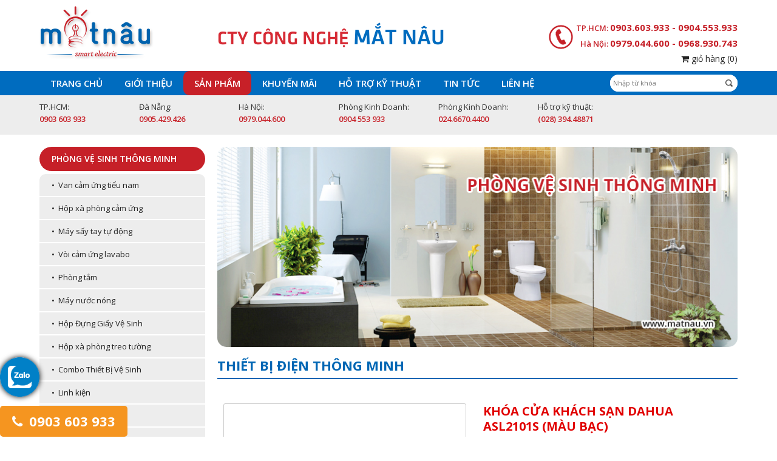

--- FILE ---
content_type: text/html; charset=UTF-8
request_url: https://matnau.vn/san-pham/khoa-cua-khach-san-dahua-asl2101s-mau-bac-299
body_size: 104373
content:
<!DOCTYPE html PUBLIC "-//W3C//DTD XHTML 1.0 Transitional//EN" "http://www.w3.org/TR/xhtml1/DTD/xhtml1-transitional.dtd">
<html xmlns="http://www.w3.org/1999/xhtml">
<head>
<link rel="icon" href="https://matnau.vn/public/img/favi.png" type="image/x-icon" />
<meta http-equiv="Content-Type" content="text/html; charset=utf-8" />
<meta name="viewport" content="width=device-width, initial-scale=1.0, maximum-scale=1.0, user-scalable=no" />
<title>Khóa cửa khách sạn Dahua ASL2101S (màu bạc)</title>
<!-- Seo Meta --> 
<meta name="description" content="Khóa cửa khách sạn Dahua ASL2101S (màu bạc)"/> 
<meta name="keywords" content="Khóa cửa khách sạn Dahua ASL2101S (màu bạc)"/> 
<!-- Facebook meta -->  
<meta property="fb:app_id" content="236456997586980" />
<meta property="og:locale" content="vi_VN"/> 
<meta property="og:type" content="article"/> 
<meta property="og:title" content="Khóa cửa khách sạn Dahua ASL2101S (màu bạc)"/> 
<meta property="og:description" content="Khóa cửa khách sạn Dahua ASL2101S (màu bạc)"/> 
<meta property="og:image" content="https://matnau.vn/upload/files/anh_sp_ko_logo/khoa_cua_dien_tu_can_ho/khoa_cua_khach_san_dahua_asl2101s_(mau_bac).jpg" />
<meta property="og:image:width" content="250" />
<meta property="og:image:height" content="250" />
<meta property="og:url" content="https://matnau.vn/san-pham/khoa-cua-khach-san-dahua-asl2101s-mau-bac-299" />
<meta property="og:site_name" content="MATNAU TECHNOLOGY"/> 
<link href="https://matnau.vn/public/css/bootstrap.min.css" rel="stylesheet"/>
<link href="https://matnau.vn/public/css/mb_styles.css" rel="stylesheet"/>
<link href="https://matnau.vn/public/css/mb_kmt_styles.css" rel="stylesheet"/>
<link href="https://matnau.vn/public/css/slideshow.css" rel="stylesheet" />
<link href="https://matnau.vn/public/css/minimal-menu.css" rel="stylesheet" />
<link href="https://matnau.vn/public/css/font-awesome.min.css" rel="stylesheet" />
<script src="https://matnau.vn/public/js/jquery-1.7.2.min.js"></script>
<!-- Global site tag (gtag.js) - Google Ads: 966622773 -->
<script async src="https://www.googletagmanager.com/gtag/js?id=AW-966622773"></script>
<script>
  window.dataLayer = window.dataLayer || [];
  function gtag(){dataLayer.push(arguments);}
  gtag('js', new Date());

  gtag('config', 'AW-966622773');
  gtag('config', 'UA-51634375-4');
</script>
<script>
  gtag('event', 'page_view', {
    'send_to': 'AW-966622773',
    'value': 'replace with value',
    'items': [{
      'id': 'replace with value',
      'google_business_vertical': 'retail'
    }]
  });
</script>
</script>
<!-- Event snippet for Lần xem Trang conversion page -->
<script>
  gtag('event', 'conversion', {'send_to': 'AW-966622773/7JhxCL6575kBELX89cwD'});
</script>
<meta name="google-site-verification" content="D4Q-WbtccYZnYOUKiezlprubFaaQs_wcwzViYR0foeM" />
<script async src="//pagead2.googlesyndication.com/pagead/js/adsbygoogle.js"></script>
<script>
  (adsbygoogle = window.adsbygoogle || []).push({
    google_ad_client: "ca-pub-6454719256288017",
    enable_page_level_ads: true
  });
</script>
<!-- Google Tag Manager -->
<script>(function(w,d,s,l,i){w[l]=w[l]||[];w[l].push({'gtm.start':
new Date().getTime(),event:'gtm.js'});var f=d.getElementsByTagName(s)[0],
j=d.createElement(s),dl=l!='dataLayer'?'&l='+l:'';j.async=true;j.src=
'https://www.googletagmanager.com/gtm.js?id='+i+dl;f.parentNode.insertBefore(j,f);
})(window,document,'script','dataLayer','GTM-5G3SC4M');</script>
<!-- End Google Tag Manager -->
</head>

<body>
<!-- Google Tag Manager (noscript) -->
<noscript><iframe src="https://www.googletagmanager.com/ns.html?id=GTM-5G3SC4M"
height="0" width="0" style="display:none;visibility:hidden"></iframe></noscript>
<!-- End Google Tag Manager (noscript) -->

    <h1 style="display:none">Khóa cửa khách sạn Dahua ASL2101S (màu bạc)</h1>
    
    <!-- Begin wrap_block_1 -->
    <div id="wrap_block_1" class="container">
        
        <div class="row">
        	
            <div class="col-lg-3 col-md-3 col-xs-12 wrap_logo">
            	<a href="https://matnau.vn/vi"><img src="https://matnau.vn/public/img/logo.png" title="MATNAU TECHNOLOGY" alt="MATNAU TECHNOLOGY"/></a>
            </div>
            
            <div class="col-lg-5 col-md-5 col-xs-12 wrap_name">
            	CTY CÔNG NGHỆ <span>MẮT NÂU</span>
            </div>
            
            
            <div class="col-lg-4 col-md-4 col-xs-12 wrap_phone_top">
            	<div id="wrap_phone_top">
                                        <p>TP.HCM: <span>0903.603.933 - 0904.553.933</span></p>
                                        <p>Hà Nội: <span>0979.044.600 - 0968.930.743</span></p>
                                    </div>
                <div id="wrap_cart_icon"><a href="https://matnau.vn/gio-hang"><i class="fa fa-shopping-cart" aria-hidden="true"></i> giỏ hàng <span id="count_cart">(0)</span> </a></div>
            </div>
            
        </div>
        
    </div>
    <!-- End wrap_block_1 -->
    
    <!-- Begin wrap_block_2 -->
    <div id="wrap_block_2">
        
        <div class="container">
        	
            <div class="row">
            	
                <div class="col-lg-9 col-md-9 col-xs-12 wrap_menutop">
                	<!-- START - MINIMAL CSS3 MENU -->
                    <label class="minimal-menu-button" for="mobile-nav">Menu</label>
                    <input class="minimal-menu-button" type="checkbox" id="mobile-nav" name="mobile-nav" />
                            <div class="minimal-menu clr-black kmt_en kmt_chi">
                                <ul>
                                   <li >
                                        <a href="https://matnau.vn/">Trang chủ</a>
                                   </li>
                                   <li class="line_doc">&nbsp;</li>
                                   <li ><a href="https://matnau.vn/gioi-thieu">Giới thiệu</a></li>
                                   <li class="line_doc">&nbsp;</li>
                                   <li id="active_top" class="submenu">
                                     <a href="https://matnau.vn/san-pham">Sản phẩm</a>
                                     <input class="show-submenu" type="checkbox" id="show-submenu-1" name="show-submenu-1"/>
                                        <ul>
                                            
                                           <li>
                                                                                                <a href="https://matnau.vn/mn-1/phong-ve-sinh-thong-minh-3">&#8226;&nbsp; Phòng vệ sinh thông minh </a>
                                                <input class="show-submenu" type="checkbox" id="show-submenu-1" name="show-submenu-1"/>
                                                                                                <ul>
                                                     
                                                   <li><a href="https://matnau.vn/mn-2/van-cam-ung-tieu-nam-15">&#8226;&nbsp; Van cảm ứng tiểu nam</a></li>
                                                     
                                                   <li><a href="https://matnau.vn/mn-2/hop-xa-phong-cam-ung-34">&#8226;&nbsp; Hộp xà phòng cảm ứng</a></li>
                                                     
                                                   <li><a href="https://matnau.vn/mn-2/may-say-tay-tu-dong-17">&#8226;&nbsp; Máy sấy tay tự động</a></li>
                                                     
                                                   <li><a href="https://matnau.vn/mn-2/voi-cam-ung-lavabo-16">&#8226;&nbsp; Vòi cảm ứng lavabo</a></li>
                                                     
                                                   <li><a href="https://matnau.vn/mn-2/phong-tam-50">&#8226;&nbsp; Phòng tắm</a></li>
                                                     
                                                   <li><a href="https://matnau.vn/mn-2/may-nuoc-nong-48">&#8226;&nbsp; Máy nước nóng </a></li>
                                                     
                                                   <li><a href="https://matnau.vn/mn-2/hop-dung-giay-ve-sinh-23">&#8226;&nbsp; Hộp Đựng Giấy Vệ Sinh </a></li>
                                                     
                                                   <li><a href="https://matnau.vn/mn-2/hop-xa-phong-treo-tuong-22">&#8226;&nbsp; Hộp xà phòng treo tường</a></li>
                                                     
                                                   <li><a href="https://matnau.vn/mn-2/combo-thiet-bi-ve-sinh-57">&#8226;&nbsp; Combo Thiết Bị Vệ Sinh</a></li>
                                                     
                                                   <li><a href="https://matnau.vn/mn-2/linh-kien-56">&#8226;&nbsp; Linh kiện</a></li>
                                                     
                                                   <li><a href="https://matnau.vn/mn-2/phu-kien-nha-tam-52">&#8226;&nbsp; Phụ kiện nhà tắm</a></li>
                                                     
                                                   <li><a href="https://matnau.vn/mn-2/chau-rua-chen-51">&#8226;&nbsp; Chậu rửa chén</a></li>
                                                     
                                                   <li><a href="https://matnau.vn/mn-2/voi-rua-chen-47">&#8226;&nbsp; Vòi rửa chén</a></li>
                                                     
                                                   <li><a href="https://matnau.vn/mn-2/voi-sen-46">&#8226;&nbsp; Vòi sen</a></li>
                                                     
                                                   <li><a href="https://matnau.vn/mn-2/voi-nong-lanh-45">&#8226;&nbsp; Vòi nóng lạnh</a></li>
                                                     
                                                   <li><a href="https://matnau.vn/mn-2/voi-ban-tu-dong-44">&#8226;&nbsp; Vòi bán tự động</a></li>
                                                     
                                                   <li><a href="https://matnau.vn/mn-2/bon-tieu-nam-43">&#8226;&nbsp; Bồn tiểu nam</a></li>
                                                     
                                                   <li><a href="https://matnau.vn/mn-2/ban-cau-42">&#8226;&nbsp; Bàn cầu</a></li>
                                                     
                                                   <li><a href="https://matnau.vn/mn-2/lavabo-41">&#8226;&nbsp; Lavabo</a></li>
                                                                                                   </ul>
                                           </li>
                                            
                                           <li>
                                                                                                <a href="https://matnau.vn/mn-1/thiet-bi-dien-thong-minh-2">&#8226;&nbsp; Thiết bị điện thông minh </a>
                                                <input class="show-submenu" type="checkbox" id="show-submenu-1" name="show-submenu-1"/>
                                                                                                <ul>
                                                     
                                                   <li><a href="https://matnau.vn/mn-2/chuong-dien-54">&#8226;&nbsp; Chuông điện</a></li>
                                                     
                                                   <li><a href="https://matnau.vn/mn-2/ac-quy-53">&#8226;&nbsp; Ắc quy</a></li>
                                                     
                                                   <li><a href="https://matnau.vn/mn-2/may-do-nhiet-va-khu-khuan-40">&#8226;&nbsp; Máy đo nhiệt và khử khuẩn</a></li>
                                                     
                                                   <li><a href="https://matnau.vn/mn-2/nha-thong-minh-orvibo-36">&#8226;&nbsp; Nhà thông minh ORVIBO</a></li>
                                                     
                                                   <li><a href="https://matnau.vn/mn-2/kiem-soat-ravao-cua-cong-35">&#8226;&nbsp; Kiểm soát ra/vào cửa cổng</a></li>
                                                     
                                                   <li><a href="https://matnau.vn/mn-2/he-thong-nha-thong-minh-9">&#8226;&nbsp; Hệ thống nhà thông minh</a></li>
                                                     
                                                   <li><a href="https://matnau.vn/mn-2/cong-tac-cam-ung-cham-30">&#8226;&nbsp; Công tắc cảm ứng chạm</a></li>
                                                     
                                                   <li><a href="https://matnau.vn/mn-2/cong-tac-den-cam-ung-10">&#8226;&nbsp; Công tắc, đèn cảm ứng</a></li>
                                                     
                                                   <li><a href="https://matnau.vn/mn-2/cong-tac-o-cam-hen-gio-11">&#8226;&nbsp; Công tắc, ổ cắm hẹn giờ</a></li>
                                                     
                                                   <li><a href="https://matnau.vn/mn-2/chuong-cua-khong-day-29">&#8226;&nbsp; Chuông cửa không dây</a></li>
                                                     
                                                   <li><a href="https://matnau.vn/mn-2/thiet-bi-bao-chay-19">&#8226;&nbsp; Thiết bị báo cháy</a></li>
                                                     
                                                   <li><a href="https://matnau.vn/mn-2/thiet-bi-bao-khach-khong-day-28">&#8226;&nbsp; Thiết bị báo khách không dây</a></li>
                                                     
                                                   <li><a href="https://matnau.vn/mn-2/thiet-bi-bao-trom-bao-dong-13">&#8226;&nbsp; Thiết bị báo trộm, báo động</a></li>
                                                     
                                                   <li><a href="https://matnau.vn/mn-2/khoa-cua-the-tu-khach-san-31">&#8226;&nbsp; Khóa cửa thẻ từ khách sạn</a></li>
                                                     
                                                   <li><a href="https://matnau.vn/mn-2/may-loc-nuoc-gia-dinh-33">&#8226;&nbsp; Máy lọc nước gia đình</a></li>
                                                     
                                                   <li><a href="https://matnau.vn/mn-2/may-cham-cong-32">&#8226;&nbsp; Máy chấm công</a></li>
                                                     
                                                   <li><a href="https://matnau.vn/mn-2/khoa-cua-dien-tu-can-ho-21">&#8226;&nbsp; Khóa cửa điện tử căn hộ</a></li>
                                                     
                                                   <li><a href="https://matnau.vn/mn-2/cong-tac-dieu-khien-tu-xa-12">&#8226;&nbsp; Công tắc điều khiển từ xa</a></li>
                                                                                                   </ul>
                                           </li>
                                            
                                           <li>
                                                                                                <a href="https://matnau.vn/mn-1/chat-tay-rua-da-nang-9">&#8226;&nbsp; Chất tẩy rửa đa năng</a>
                                                <input class="show-submenu" type="checkbox" id="show-submenu-1" name="show-submenu-1"/>
                                                                                                <ul>
                                                     
                                                   <li><a href="https://matnau.vn/mn-2/chat-thong-cau-thong-cong-59">&#8226;&nbsp; Chất thông cầu, thông cống</a></li>
                                                     
                                                   <li><a href="https://matnau.vn/mn-2/nuoc-giat-tay-da-nang-58">&#8226;&nbsp; Nước giặt, tẩy đa năng</a></li>
                                                                                                   </ul>
                                           </li>
                                            
                                           <li>
                                                                                                <a href="https://matnau.vn/mn-1/den-nang-luong-mat-troi-7">&#8226;&nbsp; Đèn năng lượng mặt trời</a>
                                                <input class="show-submenu" type="checkbox" id="show-submenu-1" name="show-submenu-1"/>
                                                                                                <ul>
                                                     
                                                   <li><a href="https://matnau.vn/mn-2/den-nang-luong-mat-troi-39">&#8226;&nbsp; Đèn năng lượng mặt trời</a></li>
                                                     
                                                   <li><a href="https://matnau.vn/mn-2/den-led-14">&#8226;&nbsp; Đèn Led</a></li>
                                                                                                   </ul>
                                           </li>
                                            
                                           <li>
                                                                                                <a href="https://matnau.vn/mn-1/he-thong-mang-8">&#8226;&nbsp; Hệ thống mạng</a>
                                                <input class="show-submenu" type="checkbox" id="show-submenu-1" name="show-submenu-1"/>
                                                                                                <ul>
                                                     
                                                   <li><a href="https://matnau.vn/mn-2/switch-38">&#8226;&nbsp; SWITCH</a></li>
                                                     
                                                   <li><a href="https://matnau.vn/mn-2/thiet-bi-phat-song-wifi-ip-com-37">&#8226;&nbsp; Thiết bị phát sóng Wifi IP-COM</a></li>
                                                                                                   </ul>
                                           </li>
                                            
                                           <li>
                                                                                                <a href="https://matnau.vn/mn-1/camera-quan-sat-1">&#8226;&nbsp; Camera quan sát</a>
                                                <input class="show-submenu" type="checkbox" id="show-submenu-1" name="show-submenu-1"/>
                                                                                                <ul>
                                                     
                                                   <li><a href="https://matnau.vn/mn-2/bo-tron-goi-camera-1">&#8226;&nbsp; Bộ trọn gói Camera</a></li>
                                                     
                                                   <li><a href="https://matnau.vn/mn-2/camera-ip-wifi-26">&#8226;&nbsp; Camera IP Wifi</a></li>
                                                     
                                                   <li><a href="https://matnau.vn/mn-2/camera-dau-ghi-dahua-2">&#8226;&nbsp; Camera - Đầu ghi DAHUA</a></li>
                                                     
                                                   <li><a href="https://matnau.vn/mn-2/camera-dau-ghi-hikvision-3">&#8226;&nbsp; Camera - Đầu ghi HIKVISION</a></li>
                                                     
                                                   <li><a href="https://matnau.vn/mn-2/camera-dau-ghi-ez-ip-27">&#8226;&nbsp; Camera - Đầu ghi EZ-IP</a></li>
                                                     
                                                   <li><a href="https://matnau.vn/mn-2/camera-dau-ghi-samtech-4">&#8226;&nbsp; Camera - Đầu ghi SAMTECH</a></li>
                                                     
                                                   <li><a href="https://matnau.vn/mn-2/camera-dau-ghi-vantech-5">&#8226;&nbsp; Camera - Đầu ghi VANTECH</a></li>
                                                     
                                                   <li><a href="https://matnau.vn/mn-2/do-cong-nghe-phu-kien-camera-6">&#8226;&nbsp; Đồ công nghệ, phụ kiện camera</a></li>
                                                     
                                                   <li><a href="https://matnau.vn/mn-2/chuong-cua-co-hinh-7">&#8226;&nbsp; Chuông cửa có hình</a></li>
                                                     
                                                   <li><a href="https://matnau.vn/mn-2/bo-dam-8">&#8226;&nbsp; Bộ đàm</a></li>
                                                                                                   </ul>
                                           </li>
                                                                                   </ul>
                                   </li>
                                   <li class="line_doc">&nbsp;</li>
                                   <li  class="submenu">
                                     <a href="https://matnau.vn/khuyen-mai">Khuyến mãi</a>
                                     <input class="show-submenu" type="checkbox" id="show-submenu-1" name="show-submenu-1"/>
                                        <ul>
                                            
                                           <li>
                                                                                                <a href="https://matnau.vn/khuyen-mai-mn-1/phong-ve-sinh-thong-minh-3">&#8226;&nbsp; Phòng vệ sinh thông minh </a>
                                                <input class="show-submenu" type="checkbox" id="show-submenu-1" name="show-submenu-1"/>
                                                                                                <ul>
                                                     
                                                   <li><a href="https://matnau.vn/khuyen-mai-mn-2/van-cam-ung-tieu-nam-15">&#8226;&nbsp; Van cảm ứng tiểu nam</a></li>
                                                     
                                                   <li><a href="https://matnau.vn/khuyen-mai-mn-2/hop-xa-phong-cam-ung-34">&#8226;&nbsp; Hộp xà phòng cảm ứng</a></li>
                                                     
                                                   <li><a href="https://matnau.vn/khuyen-mai-mn-2/may-say-tay-tu-dong-17">&#8226;&nbsp; Máy sấy tay tự động</a></li>
                                                     
                                                   <li><a href="https://matnau.vn/khuyen-mai-mn-2/voi-cam-ung-lavabo-16">&#8226;&nbsp; Vòi cảm ứng lavabo</a></li>
                                                     
                                                   <li><a href="https://matnau.vn/khuyen-mai-mn-2/phong-tam-50">&#8226;&nbsp; Phòng tắm</a></li>
                                                     
                                                   <li><a href="https://matnau.vn/khuyen-mai-mn-2/may-nuoc-nong-48">&#8226;&nbsp; Máy nước nóng </a></li>
                                                     
                                                   <li><a href="https://matnau.vn/khuyen-mai-mn-2/hop-dung-giay-ve-sinh-23">&#8226;&nbsp; Hộp Đựng Giấy Vệ Sinh </a></li>
                                                     
                                                   <li><a href="https://matnau.vn/khuyen-mai-mn-2/hop-xa-phong-treo-tuong-22">&#8226;&nbsp; Hộp xà phòng treo tường</a></li>
                                                     
                                                   <li><a href="https://matnau.vn/khuyen-mai-mn-2/combo-thiet-bi-ve-sinh-57">&#8226;&nbsp; Combo Thiết Bị Vệ Sinh</a></li>
                                                     
                                                   <li><a href="https://matnau.vn/khuyen-mai-mn-2/linh-kien-56">&#8226;&nbsp; Linh kiện</a></li>
                                                     
                                                   <li><a href="https://matnau.vn/khuyen-mai-mn-2/phu-kien-nha-tam-52">&#8226;&nbsp; Phụ kiện nhà tắm</a></li>
                                                     
                                                   <li><a href="https://matnau.vn/khuyen-mai-mn-2/chau-rua-chen-51">&#8226;&nbsp; Chậu rửa chén</a></li>
                                                     
                                                   <li><a href="https://matnau.vn/khuyen-mai-mn-2/voi-rua-chen-47">&#8226;&nbsp; Vòi rửa chén</a></li>
                                                     
                                                   <li><a href="https://matnau.vn/khuyen-mai-mn-2/voi-sen-46">&#8226;&nbsp; Vòi sen</a></li>
                                                     
                                                   <li><a href="https://matnau.vn/khuyen-mai-mn-2/voi-nong-lanh-45">&#8226;&nbsp; Vòi nóng lạnh</a></li>
                                                     
                                                   <li><a href="https://matnau.vn/khuyen-mai-mn-2/voi-ban-tu-dong-44">&#8226;&nbsp; Vòi bán tự động</a></li>
                                                     
                                                   <li><a href="https://matnau.vn/khuyen-mai-mn-2/bon-tieu-nam-43">&#8226;&nbsp; Bồn tiểu nam</a></li>
                                                     
                                                   <li><a href="https://matnau.vn/khuyen-mai-mn-2/ban-cau-42">&#8226;&nbsp; Bàn cầu</a></li>
                                                     
                                                   <li><a href="https://matnau.vn/khuyen-mai-mn-2/lavabo-41">&#8226;&nbsp; Lavabo</a></li>
                                                                                                   </ul>
                                           </li>
                                            
                                           <li>
                                                                                                <a href="https://matnau.vn/khuyen-mai-mn-1/thiet-bi-dien-thong-minh-2">&#8226;&nbsp; Thiết bị điện thông minh </a>
                                                <input class="show-submenu" type="checkbox" id="show-submenu-1" name="show-submenu-1"/>
                                                                                                <ul>
                                                     
                                                   <li><a href="https://matnau.vn/khuyen-mai-mn-2/chuong-dien-54">&#8226;&nbsp; Chuông điện</a></li>
                                                     
                                                   <li><a href="https://matnau.vn/khuyen-mai-mn-2/ac-quy-53">&#8226;&nbsp; Ắc quy</a></li>
                                                     
                                                   <li><a href="https://matnau.vn/khuyen-mai-mn-2/may-do-nhiet-va-khu-khuan-40">&#8226;&nbsp; Máy đo nhiệt và khử khuẩn</a></li>
                                                     
                                                   <li><a href="https://matnau.vn/khuyen-mai-mn-2/nha-thong-minh-orvibo-36">&#8226;&nbsp; Nhà thông minh ORVIBO</a></li>
                                                     
                                                   <li><a href="https://matnau.vn/khuyen-mai-mn-2/kiem-soat-ravao-cua-cong-35">&#8226;&nbsp; Kiểm soát ra/vào cửa cổng</a></li>
                                                     
                                                   <li><a href="https://matnau.vn/khuyen-mai-mn-2/he-thong-nha-thong-minh-9">&#8226;&nbsp; Hệ thống nhà thông minh</a></li>
                                                     
                                                   <li><a href="https://matnau.vn/khuyen-mai-mn-2/cong-tac-cam-ung-cham-30">&#8226;&nbsp; Công tắc cảm ứng chạm</a></li>
                                                     
                                                   <li><a href="https://matnau.vn/khuyen-mai-mn-2/cong-tac-den-cam-ung-10">&#8226;&nbsp; Công tắc, đèn cảm ứng</a></li>
                                                     
                                                   <li><a href="https://matnau.vn/khuyen-mai-mn-2/cong-tac-o-cam-hen-gio-11">&#8226;&nbsp; Công tắc, ổ cắm hẹn giờ</a></li>
                                                     
                                                   <li><a href="https://matnau.vn/khuyen-mai-mn-2/chuong-cua-khong-day-29">&#8226;&nbsp; Chuông cửa không dây</a></li>
                                                     
                                                   <li><a href="https://matnau.vn/khuyen-mai-mn-2/thiet-bi-bao-chay-19">&#8226;&nbsp; Thiết bị báo cháy</a></li>
                                                     
                                                   <li><a href="https://matnau.vn/khuyen-mai-mn-2/thiet-bi-bao-khach-khong-day-28">&#8226;&nbsp; Thiết bị báo khách không dây</a></li>
                                                     
                                                   <li><a href="https://matnau.vn/khuyen-mai-mn-2/thiet-bi-bao-trom-bao-dong-13">&#8226;&nbsp; Thiết bị báo trộm, báo động</a></li>
                                                     
                                                   <li><a href="https://matnau.vn/khuyen-mai-mn-2/khoa-cua-the-tu-khach-san-31">&#8226;&nbsp; Khóa cửa thẻ từ khách sạn</a></li>
                                                     
                                                   <li><a href="https://matnau.vn/khuyen-mai-mn-2/may-loc-nuoc-gia-dinh-33">&#8226;&nbsp; Máy lọc nước gia đình</a></li>
                                                     
                                                   <li><a href="https://matnau.vn/khuyen-mai-mn-2/may-cham-cong-32">&#8226;&nbsp; Máy chấm công</a></li>
                                                     
                                                   <li><a href="https://matnau.vn/khuyen-mai-mn-2/khoa-cua-dien-tu-can-ho-21">&#8226;&nbsp; Khóa cửa điện tử căn hộ</a></li>
                                                     
                                                   <li><a href="https://matnau.vn/khuyen-mai-mn-2/cong-tac-dieu-khien-tu-xa-12">&#8226;&nbsp; Công tắc điều khiển từ xa</a></li>
                                                                                                   </ul>
                                           </li>
                                            
                                           <li>
                                                                                                <a href="https://matnau.vn/khuyen-mai-mn-1/chat-tay-rua-da-nang-9">&#8226;&nbsp; Chất tẩy rửa đa năng</a>
                                                <input class="show-submenu" type="checkbox" id="show-submenu-1" name="show-submenu-1"/>
                                                                                                <ul>
                                                     
                                                   <li><a href="https://matnau.vn/khuyen-mai-mn-2/chat-thong-cau-thong-cong-59">&#8226;&nbsp; Chất thông cầu, thông cống</a></li>
                                                     
                                                   <li><a href="https://matnau.vn/khuyen-mai-mn-2/nuoc-giat-tay-da-nang-58">&#8226;&nbsp; Nước giặt, tẩy đa năng</a></li>
                                                                                                   </ul>
                                           </li>
                                            
                                           <li>
                                                                                                <a href="https://matnau.vn/khuyen-mai-mn-1/den-nang-luong-mat-troi-7">&#8226;&nbsp; Đèn năng lượng mặt trời</a>
                                                <input class="show-submenu" type="checkbox" id="show-submenu-1" name="show-submenu-1"/>
                                                                                                <ul>
                                                     
                                                   <li><a href="https://matnau.vn/khuyen-mai-mn-2/den-nang-luong-mat-troi-39">&#8226;&nbsp; Đèn năng lượng mặt trời</a></li>
                                                     
                                                   <li><a href="https://matnau.vn/khuyen-mai-mn-2/den-led-14">&#8226;&nbsp; Đèn Led</a></li>
                                                                                                   </ul>
                                           </li>
                                            
                                           <li>
                                                                                                <a href="https://matnau.vn/khuyen-mai-mn-1/he-thong-mang-8">&#8226;&nbsp; Hệ thống mạng</a>
                                                <input class="show-submenu" type="checkbox" id="show-submenu-1" name="show-submenu-1"/>
                                                                                                <ul>
                                                     
                                                   <li><a href="https://matnau.vn/khuyen-mai-mn-2/switch-38">&#8226;&nbsp; SWITCH</a></li>
                                                     
                                                   <li><a href="https://matnau.vn/khuyen-mai-mn-2/thiet-bi-phat-song-wifi-ip-com-37">&#8226;&nbsp; Thiết bị phát sóng Wifi IP-COM</a></li>
                                                                                                   </ul>
                                           </li>
                                            
                                           <li>
                                                                                                <a href="https://matnau.vn/khuyen-mai-mn-1/camera-quan-sat-1">&#8226;&nbsp; Camera quan sát</a>
                                                <input class="show-submenu" type="checkbox" id="show-submenu-1" name="show-submenu-1"/>
                                                                                                <ul>
                                                     
                                                   <li><a href="https://matnau.vn/khuyen-mai-mn-2/bo-tron-goi-camera-1">&#8226;&nbsp; Bộ trọn gói Camera</a></li>
                                                     
                                                   <li><a href="https://matnau.vn/khuyen-mai-mn-2/camera-ip-wifi-26">&#8226;&nbsp; Camera IP Wifi</a></li>
                                                     
                                                   <li><a href="https://matnau.vn/khuyen-mai-mn-2/camera-dau-ghi-dahua-2">&#8226;&nbsp; Camera - Đầu ghi DAHUA</a></li>
                                                     
                                                   <li><a href="https://matnau.vn/khuyen-mai-mn-2/camera-dau-ghi-hikvision-3">&#8226;&nbsp; Camera - Đầu ghi HIKVISION</a></li>
                                                     
                                                   <li><a href="https://matnau.vn/khuyen-mai-mn-2/camera-dau-ghi-ez-ip-27">&#8226;&nbsp; Camera - Đầu ghi EZ-IP</a></li>
                                                     
                                                   <li><a href="https://matnau.vn/khuyen-mai-mn-2/camera-dau-ghi-samtech-4">&#8226;&nbsp; Camera - Đầu ghi SAMTECH</a></li>
                                                     
                                                   <li><a href="https://matnau.vn/khuyen-mai-mn-2/camera-dau-ghi-vantech-5">&#8226;&nbsp; Camera - Đầu ghi VANTECH</a></li>
                                                     
                                                   <li><a href="https://matnau.vn/khuyen-mai-mn-2/do-cong-nghe-phu-kien-camera-6">&#8226;&nbsp; Đồ công nghệ, phụ kiện camera</a></li>
                                                     
                                                   <li><a href="https://matnau.vn/khuyen-mai-mn-2/chuong-cua-co-hinh-7">&#8226;&nbsp; Chuông cửa có hình</a></li>
                                                     
                                                   <li><a href="https://matnau.vn/khuyen-mai-mn-2/bo-dam-8">&#8226;&nbsp; Bộ đàm</a></li>
                                                                                                   </ul>
                                           </li>
                                                                                   </ul>
                                   </li>
                                   <li class="line_doc">&nbsp;</li>
                                   <li ><a href="https://matnau.vn/ho-tro-ky-thuat">Hỗ trợ kỹ thuật</a></li>
                                   <li class="line_doc">&nbsp;</li>
                                   <li  class="submenu">
                                     <a href="https://matnau.vn/tin-tuc">Tin tức</a>
                                        <input class="show-submenu" type="checkbox" id="show-submenu-1" name="show-submenu-1"/>
                                        <ul>
                                            
                                            <li><a href="https://matnau.vn/nhom-tin/cong-trinh-da-hoan-thanh-2">&#8226;&nbsp; Công trình đã hoàn thành</a></li>
                                             
                                            <li><a href="https://matnau.vn/nhom-tin/tin-tuc-su-kien-1">&#8226;&nbsp; Tin tức & sự kiện</a></li>
                                                                                    </ul>
                                   </li>
                                   <li class="line_doc">&nbsp;</li>
                                   <li ><a href="https://matnau.vn/lien-he">Liên hệ</a></li>
                                   <li class="line_doc">&nbsp;</li>
                                 </ul>
                     </div>
                     <!-- END - MINIMAL CSS3 MENU -->
                </div>
                
                <div class="col-lg-3 col-md-3 col-md-12 wrap_search">
                	<div id="wrap_search">
                         <form action="https://matnau.vn/search" method="post">
                              <input name="key_word" type="text" required="required" placeholder="Nhập từ khóa">
                              <input type="submit" value=""/>
                         </form>
                    </div>
                </div>
                
            </div>
            
        </div>
        
    </div>
    <!-- End wrap_block_2 -->
    
    <!-- Begin wrap_block_3 -->
    <div id="wrap_block_3">
        
        <div class="container">
        
        	<div class="row">
            	
                <div class="col-xs-12">
                	
                    <ul>
                                            	<li>
                        	<p>TP.HCM:</p>
							<p><span>0903 603 933</span></p>
                        </li>
                                            	<li>
                        	<p>Đà Nẵng:</p>
							<p><span>0905.429.426</span></p>
                        </li>
                                            	<li>
                        	<p>Hà Nội:</p>
							<p><span>0979.044.600</span></p>
                        </li>
                                            	<li>
                        	<p>Phòng Kinh Doanh:</p>
							<p><span>0904 553 933</span></p>
                        </li>
                                            	<li>
                        	<p>Phòng Kinh Doanh:</p>
							<p><span>024.6670.4400</span></p>
                        </li>
                                            	<li>
                        	<p>Hỗ trợ kỹ thuật:</p>
							<p><span> (028) 394.48871</span></p>
                        </li>
                                            </ul>
                    
                </div>
                
            </div>
            
        </div>
        
    </div>
    <!-- End wrap_block_3 -->
    
    <!-- Begin wrap_block_4 -->
    <div id="wrap_block_4" class="container">
        
        <div class="row">
        	
            <div class="col-lg-3 col-md-4">
            	
                <div class="row block_content wrap_menuleft">
                	                    <div class="block_menuleft">
                    	<h2><a href="https://matnau.vn/mn-1/phong-ve-sinh-thong-minh-3">Phòng vệ sinh thông minh </a></h2>
                    	  
                        <h3><a href="https://matnau.vn/mn-2/van-cam-ung-tieu-nam-15">&#8226;&nbsp; Van cảm ứng tiểu nam</a></h3>
                          
                        <h3><a href="https://matnau.vn/mn-2/hop-xa-phong-cam-ung-34">&#8226;&nbsp; Hộp xà phòng cảm ứng</a></h3>
                          
                        <h3><a href="https://matnau.vn/mn-2/may-say-tay-tu-dong-17">&#8226;&nbsp; Máy sấy tay tự động</a></h3>
                          
                        <h3><a href="https://matnau.vn/mn-2/voi-cam-ung-lavabo-16">&#8226;&nbsp; Vòi cảm ứng lavabo</a></h3>
                          
                        <h3><a href="https://matnau.vn/mn-2/phong-tam-50">&#8226;&nbsp; Phòng tắm</a></h3>
                          
                        <h3><a href="https://matnau.vn/mn-2/may-nuoc-nong-48">&#8226;&nbsp; Máy nước nóng </a></h3>
                          
                        <h3><a href="https://matnau.vn/mn-2/hop-dung-giay-ve-sinh-23">&#8226;&nbsp; Hộp Đựng Giấy Vệ Sinh </a></h3>
                          
                        <h3><a href="https://matnau.vn/mn-2/hop-xa-phong-treo-tuong-22">&#8226;&nbsp; Hộp xà phòng treo tường</a></h3>
                          
                        <h3><a href="https://matnau.vn/mn-2/combo-thiet-bi-ve-sinh-57">&#8226;&nbsp; Combo Thiết Bị Vệ Sinh</a></h3>
                          
                        <h3><a href="https://matnau.vn/mn-2/linh-kien-56">&#8226;&nbsp; Linh kiện</a></h3>
                          
                        <h3><a href="https://matnau.vn/mn-2/phu-kien-nha-tam-52">&#8226;&nbsp; Phụ kiện nhà tắm</a></h3>
                          
                        <h3><a href="https://matnau.vn/mn-2/chau-rua-chen-51">&#8226;&nbsp; Chậu rửa chén</a></h3>
                          
                        <h3><a href="https://matnau.vn/mn-2/voi-rua-chen-47">&#8226;&nbsp; Vòi rửa chén</a></h3>
                          
                        <h3><a href="https://matnau.vn/mn-2/voi-sen-46">&#8226;&nbsp; Vòi sen</a></h3>
                          
                        <h3><a href="https://matnau.vn/mn-2/voi-nong-lanh-45">&#8226;&nbsp; Vòi nóng lạnh</a></h3>
                          
                        <h3><a href="https://matnau.vn/mn-2/voi-ban-tu-dong-44">&#8226;&nbsp; Vòi bán tự động</a></h3>
                          
                        <h3><a href="https://matnau.vn/mn-2/bon-tieu-nam-43">&#8226;&nbsp; Bồn tiểu nam</a></h3>
                          
                        <h3><a href="https://matnau.vn/mn-2/ban-cau-42">&#8226;&nbsp; Bàn cầu</a></h3>
                          
                        <h3><a href="https://matnau.vn/mn-2/lavabo-41">&#8226;&nbsp; Lavabo</a></h3>
                        					</div>
                                        <div class="block_menuleft">
                    	<h2><a href="https://matnau.vn/mn-1/thiet-bi-dien-thong-minh-2">Thiết bị điện thông minh </a></h2>
                    	  
                        <h3><a href="https://matnau.vn/mn-2/chuong-dien-54">&#8226;&nbsp; Chuông điện</a></h3>
                          
                        <h3><a href="https://matnau.vn/mn-2/ac-quy-53">&#8226;&nbsp; Ắc quy</a></h3>
                          
                        <h3><a href="https://matnau.vn/mn-2/may-do-nhiet-va-khu-khuan-40">&#8226;&nbsp; Máy đo nhiệt và khử khuẩn</a></h3>
                          
                        <h3><a href="https://matnau.vn/mn-2/nha-thong-minh-orvibo-36">&#8226;&nbsp; Nhà thông minh ORVIBO</a></h3>
                          
                        <h3><a href="https://matnau.vn/mn-2/kiem-soat-ravao-cua-cong-35">&#8226;&nbsp; Kiểm soát ra/vào cửa cổng</a></h3>
                          
                        <h3><a href="https://matnau.vn/mn-2/he-thong-nha-thong-minh-9">&#8226;&nbsp; Hệ thống nhà thông minh</a></h3>
                          
                        <h3><a href="https://matnau.vn/mn-2/cong-tac-cam-ung-cham-30">&#8226;&nbsp; Công tắc cảm ứng chạm</a></h3>
                          
                        <h3><a href="https://matnau.vn/mn-2/cong-tac-den-cam-ung-10">&#8226;&nbsp; Công tắc, đèn cảm ứng</a></h3>
                          
                        <h3><a href="https://matnau.vn/mn-2/cong-tac-o-cam-hen-gio-11">&#8226;&nbsp; Công tắc, ổ cắm hẹn giờ</a></h3>
                          
                        <h3><a href="https://matnau.vn/mn-2/chuong-cua-khong-day-29">&#8226;&nbsp; Chuông cửa không dây</a></h3>
                          
                        <h3><a href="https://matnau.vn/mn-2/thiet-bi-bao-chay-19">&#8226;&nbsp; Thiết bị báo cháy</a></h3>
                          
                        <h3><a href="https://matnau.vn/mn-2/thiet-bi-bao-khach-khong-day-28">&#8226;&nbsp; Thiết bị báo khách không dây</a></h3>
                          
                        <h3><a href="https://matnau.vn/mn-2/thiet-bi-bao-trom-bao-dong-13">&#8226;&nbsp; Thiết bị báo trộm, báo động</a></h3>
                          
                        <h3><a href="https://matnau.vn/mn-2/khoa-cua-the-tu-khach-san-31">&#8226;&nbsp; Khóa cửa thẻ từ khách sạn</a></h3>
                          
                        <h3><a href="https://matnau.vn/mn-2/may-loc-nuoc-gia-dinh-33">&#8226;&nbsp; Máy lọc nước gia đình</a></h3>
                          
                        <h3><a href="https://matnau.vn/mn-2/may-cham-cong-32">&#8226;&nbsp; Máy chấm công</a></h3>
                          
                        <h3><a href="https://matnau.vn/mn-2/khoa-cua-dien-tu-can-ho-21">&#8226;&nbsp; Khóa cửa điện tử căn hộ</a></h3>
                          
                        <h3><a href="https://matnau.vn/mn-2/cong-tac-dieu-khien-tu-xa-12">&#8226;&nbsp; Công tắc điều khiển từ xa</a></h3>
                        					</div>
                                        <div class="block_menuleft">
                    	<h2><a href="https://matnau.vn/mn-1/chat-tay-rua-da-nang-9">Chất tẩy rửa đa năng</a></h2>
                    	  
                        <h3><a href="https://matnau.vn/mn-2/chat-thong-cau-thong-cong-59">&#8226;&nbsp; Chất thông cầu, thông cống</a></h3>
                          
                        <h3><a href="https://matnau.vn/mn-2/nuoc-giat-tay-da-nang-58">&#8226;&nbsp; Nước giặt, tẩy đa năng</a></h3>
                        					</div>
                                        <div class="block_menuleft">
                    	<h2><a href="https://matnau.vn/mn-1/den-nang-luong-mat-troi-7">Đèn năng lượng mặt trời</a></h2>
                    	  
                        <h3><a href="https://matnau.vn/mn-2/den-nang-luong-mat-troi-39">&#8226;&nbsp; Đèn năng lượng mặt trời</a></h3>
                          
                        <h3><a href="https://matnau.vn/mn-2/den-led-14">&#8226;&nbsp; Đèn Led</a></h3>
                        					</div>
                                        <div class="block_menuleft">
                    	<h2><a href="https://matnau.vn/mn-1/he-thong-mang-8">Hệ thống mạng</a></h2>
                    	  
                        <h3><a href="https://matnau.vn/mn-2/switch-38">&#8226;&nbsp; SWITCH</a></h3>
                          
                        <h3><a href="https://matnau.vn/mn-2/thiet-bi-phat-song-wifi-ip-com-37">&#8226;&nbsp; Thiết bị phát sóng Wifi IP-COM</a></h3>
                        					</div>
                                        <div class="block_menuleft">
                    	<h2><a href="https://matnau.vn/mn-1/camera-quan-sat-1">Camera quan sát</a></h2>
                    	  
                        <h3><a href="https://matnau.vn/mn-2/bo-tron-goi-camera-1">&#8226;&nbsp; Bộ trọn gói Camera</a></h3>
                          
                        <h3><a href="https://matnau.vn/mn-2/camera-ip-wifi-26">&#8226;&nbsp; Camera IP Wifi</a></h3>
                          
                        <h3><a href="https://matnau.vn/mn-2/camera-dau-ghi-dahua-2">&#8226;&nbsp; Camera - Đầu ghi DAHUA</a></h3>
                          
                        <h3><a href="https://matnau.vn/mn-2/camera-dau-ghi-hikvision-3">&#8226;&nbsp; Camera - Đầu ghi HIKVISION</a></h3>
                          
                        <h3><a href="https://matnau.vn/mn-2/camera-dau-ghi-ez-ip-27">&#8226;&nbsp; Camera - Đầu ghi EZ-IP</a></h3>
                          
                        <h3><a href="https://matnau.vn/mn-2/camera-dau-ghi-samtech-4">&#8226;&nbsp; Camera - Đầu ghi SAMTECH</a></h3>
                          
                        <h3><a href="https://matnau.vn/mn-2/camera-dau-ghi-vantech-5">&#8226;&nbsp; Camera - Đầu ghi VANTECH</a></h3>
                          
                        <h3><a href="https://matnau.vn/mn-2/do-cong-nghe-phu-kien-camera-6">&#8226;&nbsp; Đồ công nghệ, phụ kiện camera</a></h3>
                          
                        <h3><a href="https://matnau.vn/mn-2/chuong-cua-co-hinh-7">&#8226;&nbsp; Chuông cửa có hình</a></h3>
                          
                        <h3><a href="https://matnau.vn/mn-2/bo-dam-8">&#8226;&nbsp; Bộ đàm</a></h3>
                        					</div>
                                        <div class="block_menuleft">
                    	<h2><a href="javascript:void(0)">&#187;&nbsp; Thương hiệu</a></h2>
                    	                        <h3><a href="https://matnau.vn/thuong-hieu/lasting-49">&#8226;&nbsp; Lasting</a></h3>
                                                <h3><a href="https://matnau.vn/thuong-hieu/tran-can-48">&#8226;&nbsp; Tran Can</a></h3>
                                                <h3><a href="https://matnau.vn/thuong-hieu/orvibo-47">&#8226;&nbsp; ORVIBO</a></h3>
                                                <h3><a href="https://matnau.vn/thuong-hieu/eagle-46">&#8226;&nbsp; EAGLE</a></h3>
                                                <h3><a href="https://matnau.vn/thuong-hieu/atmor-45">&#8226;&nbsp; ATMOR</a></h3>
                                                <h3><a href="https://matnau.vn/thuong-hieu/sniceder-solar-light-44">&#8226;&nbsp; SNICEDER SOLAR LIGHT</a></h3>
                                                <h3><a href="https://matnau.vn/thuong-hieu/ip-com-43">&#8226;&nbsp; IP-COM</a></h3>
                                                <h3><a href="https://matnau.vn/thuong-hieu/bosch-42">&#8226;&nbsp; BOSCH</a></h3>
                                                <h3><a href="https://matnau.vn/thuong-hieu/smartliving-41">&#8226;&nbsp; Smartliving</a></h3>
                                                <h3><a href="https://matnau.vn/thuong-hieu/viro-viet-nam-38">&#8226;&nbsp; VIRO VIỆT NAM</a></h3>
                                                <h3><a href="https://matnau.vn/thuong-hieu/ylock-35">&#8226;&nbsp; YLOCK</a></h3>
                                                <h3><a href="https://matnau.vn/thuong-hieu/samsung-34">&#8226;&nbsp; Samsung</a></h3>
                                                <h3><a href="https://matnau.vn/thuong-hieu/mitsubishi-30">&#8226;&nbsp; Mitsubishi</a></h3>
                                                <h3><a href="https://matnau.vn/thuong-hieu/panasonic-3">&#8226;&nbsp; Panasonic</a></h3>
                                                <h3><a href="https://matnau.vn/thuong-hieu/dahua-11">&#8226;&nbsp; DAHUA</a></h3>
                                                <h3><a href="https://matnau.vn/thuong-hieu/hikvision-12">&#8226;&nbsp; HIKVISION</a></h3>
                                                <h3><a href="https://matnau.vn/thuong-hieu/samtech-13">&#8226;&nbsp; SAMTECH</a></h3>
                                                <h3><a href="https://matnau.vn/thuong-hieu/vantech-14">&#8226;&nbsp; VANTECH</a></h3>
                                                <h3><a href="https://matnau.vn/thuong-hieu/motorola-25">&#8226;&nbsp; Motorola </a></h3>
                        					</div>
                    
                </div>
                                 <div class="row block_content wrap_support">
                	<div id="wrap_support">
                    	<p><span>Hotline :</span> 0903 603 933</p>
                        <p><span>Email :</span> cskh@matnau.vn</p>
                        <p>
                        	<a href="https://www.facebook.com" target="_blank">
                            	<img src="https://matnau.vn/public/img/face_nick.png" title="Facebook" alt="Facebook">
                            </a>
                            <a href="Skype:noname?chat">
                            	<img src="https://matnau.vn/public/img/skype.png" title="Skype" alt="Skype">
                            </a>
                        </p>
                    </div>
                    
                </div>
                    
                                
                <div class="row block_content wrap_news">
                	<div class="title_left"><span>Tin tức & sự kiện</span></div>
                    <ul class="list_news_left">
                    	                        <li>
                           <div class="img_news_left">
                              <a href="https://matnau.vn/tin-tuc/lap-dat-may-khu-khuan-va-do-than-nhiet-tai-tphcm-130"><img src="https://matnau.vn/upload/files/baiviet/12.jpg" title="Lắp đặt máy khử khuẩn và đo thân nhiệt tại TP.HCM" alt="Lắp đặt máy khử khuẩn và đo thân nhiệt tại TP.HCM"/></a>
                           </div>
                           <div class="content_news_left">
                             <h4><a href="https://matnau.vn/tin-tuc/lap-dat-may-khu-khuan-va-do-than-nhiet-tai-tphcm-130">Lắp đặt máy khử khuẩn và đo thân nhiệt tại&#8230;</a></h4>
                             <p><a href="https://matnau.vn/tin-tuc/lap-dat-may-khu-khuan-va-do-than-nhiet-tai-tphcm-130">Chi tiết »</a></p>
                           </div>
                        </li>
                                                <li>
                           <div class="img_news_left">
                              <a href="https://matnau.vn/tin-tuc/lap-dat-khoa-cong-van-tay-cho-nha-tro-tai-tphcm-124"><img src="https://matnau.vn/upload/files/sanpham/viro_vietnam/tron_bo_kiem_soat_cong/dai_dien_gs6088.jpg" title="Lắp đặt khóa cổng vân tay cho nhà trọ tại TP.HCM" alt="Lắp đặt khóa cổng vân tay cho nhà trọ tại TP.HCM"/></a>
                           </div>
                           <div class="content_news_left">
                             <h4><a href="https://matnau.vn/tin-tuc/lap-dat-khoa-cong-van-tay-cho-nha-tro-tai-tphcm-124">Lắp đặt khóa cổng vân tay cho nhà trọ tại&#8230;</a></h4>
                             <p><a href="https://matnau.vn/tin-tuc/lap-dat-khoa-cong-van-tay-cho-nha-tro-tai-tphcm-124">Chi tiết »</a></p>
                           </div>
                        </li>
                                                <li>
                           <div class="img_news_left">
                              <a href="https://matnau.vn/tin-tuc/2022-bao-gia-chi-tiet-lap-dat-camera-tai-tphcm-uy-tin-121"><img src="https://matnau.vn/upload/files/chung/1998_0_tronbo_camera.jpg" title="[2022] Báo giá chi tiết Lắp đặt Camera tại TPHCM uy tín" alt="[2022] Báo giá chi tiết Lắp đặt Camera tại TPHCM uy tín"/></a>
                           </div>
                           <div class="content_news_left">
                             <h4><a href="https://matnau.vn/tin-tuc/2022-bao-gia-chi-tiet-lap-dat-camera-tai-tphcm-uy-tin-121">[2022] Báo giá chi tiết Lắp đặt Camera tại TPHCM&#8230;</a></h4>
                             <p><a href="https://matnau.vn/tin-tuc/2022-bao-gia-chi-tiet-lap-dat-camera-tai-tphcm-uy-tin-121">Chi tiết »</a></p>
                           </div>
                        </li>
                                                <li>
                           <div class="img_news_left">
                              <a href="https://matnau.vn/tin-tuc/cong-trinh-camera-cay-xang-hoang-gia-duc-hoa-long-an-99"><img src="https://matnau.vn/upload/files/baiviet/dd(4).jpg" title="Công trình camera Cây Xăng Hoàng Gia Đức Hòa - Long An" alt="Công trình camera Cây Xăng Hoàng Gia Đức Hòa - Long An"/></a>
                           </div>
                           <div class="content_news_left">
                             <h4><a href="https://matnau.vn/tin-tuc/cong-trinh-camera-cay-xang-hoang-gia-duc-hoa-long-an-99">Công trình camera Cây Xăng Hoàng Gia Đức Hòa -&#8230;</a></h4>
                             <p><a href="https://matnau.vn/tin-tuc/cong-trinh-camera-cay-xang-hoang-gia-duc-hoa-long-an-99">Chi tiết »</a></p>
                           </div>
                        </li>
                                            </ul>
                </div>
                
                <div class="row block_content wrap_banner">
                                                      
                               <a href="https://matnau.vn/san-pham/tron-bo-kiem-soat-cong-van-tay-danh-cho-nha-tro-nhieu-nguoi-ra-vao-1084">
                                  <img src="https://matnau.vn/upload/files/sanpham/viro_vietnam/tron_bo_kiem_soat_cong/dai_dien_gs6088.jpg"  alt="Banner 1" title="Banner 1"/>
                               </a>
                           
                                           </div>
                
            </div>
            
            <div class="col-lg-9 col-md-8">
            	
                <div class="row block_content wrap_slide">
                	
                    <!-- Slideshow 4 -->
                    <div class="callbacks_container">
                       <ul class="rslides" id="slider4">
                                                       <li>
                               <a href="">
                                  <img src="https://matnau.vn/upload/files/chung/banner_3.jpg"  alt="" title=""/>
                               </a>
                           </li>
                                                      <li>
                               <a href="">
                                  <img src="https://matnau.vn/upload/files/chung/banner_2.jpg"  alt="Slide 2" title="Slide 2"/>
                               </a>
                           </li>
                                                  </ul>
                    </div>
                    <!-- Slideshow 4 -->
                    
                </div><link href="https://matnau.vn/public/css/jquery.fancybox.css" rel="stylesheet" type="text/css"/>
<script src="https://matnau.vn/public/js/jquery.fancybox.js" type="text/javascript" ></script>
<script type="text/javascript">
            $(document).ready(function() {
                $(".fancybox").fancybox({
    				helpers: {title : {type : 'outside'},overlay : {speedOut : 0}}
    			});
    
            });
    
            
    
</script>       
                        <div class="row block_content">
                	
                    <div class="kmt_title_right kmt_blue" style="margin-bottom:40px"><span>Thiết bị điện thông minh </span></div>
                    
                    	 <div class="col-lg-6 col-xs-12 kmt_wrap_img" style="margin-bottom:10px;">
                            	
                                <div id="wrap_img_product">
                                	<a href="https://matnau.vn/upload/files/sanpham/asl2101s_mn.jpg" class="fancybox"><img src="https://matnau.vn/upload/files/sanpham/asl2101s_mn.jpg" title="Khóa cửa khách sạn Dahua ASL2101S (màu bạc)" alt="Khóa cửa khách sạn Dahua ASL2101S (màu bạc)"/></a>
                                </div> 
                                <div id="wrap_img_thumbs">
                                    <ul>
                                                                                    <li>
                                            <div>
                                              <a href="https://matnau.vn/upload/files/sanpham/asl2101s_mn.jpg" title="Khóa cửa khách sạn Dahua ASL2101S (màu bạc)"><img src="https://matnau.vn/upload/files/sanpham/asl2101s_mn.jpg" title="Khóa cửa khách sạn Dahua ASL2101S (màu bạc)" alt="Khóa cửa khách sạn Dahua ASL2101S (màu bạc)"/></a>
                                            </div>
                                          </li>
                                                                              </ul>
                                 </div>
                                
                         </div>
                         <div class="col-lg-6 col-xs-12">
                            	<div id="wrap_info_product">
                                    <h2>Khóa cửa khách sạn Dahua ASL2101S (màu bạc)</h2>
                                    <p>Mã sp : ASL2101S</p>
                                                                        <div id="kmt_price_p">Giá bán: <span>5.625.000 vnđ</span></div>
                                    <div id="kmt_price_sale_p">Giá khuyến mãi: <span>4.300.000 vnđ</span></div>
                                                                    </div>
                                
                                                                <script src="https://matnau.vn/public/js/kmt_validation_order.js"></script>
                                <div id="kmt_quick_order">Mua nhanh</div>
                                <div id="wrap_order_product">
                                    <h4>đặt mua sản phẩm:</h2>
                                    <form class="form-horizontal" role="form" action="" method="post" id="kmt_order_form">
                                       <input name="cap" type="hidden" value="G288TX"/>
                                       <input name="price_item"  value="4300000" id="price_item" type="hidden"/>
                                       <input name="idIT"  value="299" type="hidden"/>
                                       <h5>Vui lòng chọn hình thức thanh toán:</h5>
                                          
                                       <div class="form-group">
                                          <div class="col-xs-12">
                                             <p>
                                                <input id="method_cash" checked="checked" type="radio" value="0" name="type_order"/> Thanh toán khi nhận hàng                                         </p>
                                             <p>
                                                <input id="method_bank" type="radio" value="1" name="type_order"/> Thanh toán chuyển khoản 
                                             </p>
                                          </div>
                                          <div class="col-xs-12" id="info_bank">
                                            <p><strong>C&Ocirc;NG TY TNHH C&Ocirc;NG NGHỆ MẮT N&Acirc;U</strong></p>

<p><span style="color:rgb(52, 44, 147); font-family:inherit; font-size:16px"><a href="tel:17710000059286">17710000059286</a></span><span style="color:rgb(52, 44, 147); font-family:inherit; font-size:16px">&nbsp;-&nbsp;</span>Ng&acirc;n h&agrave;ngTMCP ĐT &amp; PT VN (BIDV) - CN Trường Sơn</p>

<p><span style="color:rgb(52, 44, 147); font-family:inherit; font-size:16px"><a href="tel:0911000025109">0911000025109</a></span><span style="color:rgb(52, 44, 147); font-family:inherit; font-size:16px">&nbsp;-&nbsp;</span>&nbsp;Ng&acirc;n h&agrave;ng TMCP Ngoại Thương Việt Nam (Vietcombank) - CN G&ograve; Vấp</p>
                                          </div>
                                      </div>
                                       <h5>Vui lòng điền thông tin đặt hàng:</h5>
                                       <div class="form-group">
                                          <div class="col-xs-12 kmt_note"></div>
                                       </div>   
                                       <div class="form-group">
                                       	  <label for="kmt_name" class="col-xs-3 control-label">Họ tên :</span></label> 
                                          <div class="col-xs-9">
                                               <input type="text" name="order_name" class="form-control" id="kmt_name" placeholder="Tên quý khách"/>
                                          </div>
                                       </div>
                                       <div class="form-group">
                                       	  <label for="kmt_phone_c" class="col-xs-3 control-label">Số điện thoại :</span></label> 
                                          <div class="col-xs-9">
                                              <input type="text" name="order_phone" class="form-control" id="kmt_phone_c" placeholder="Số điện thoại" required="required"/>
                                          </div>
                                       </div>
                                       <div class="form-group">
                                       	  <label for="kmt_add" class="col-xs-3 control-label">Địa chỉ :</span></label> 
                                          <div class="col-xs-9">
                                              <input type="text" name="order_address" class="form-control" id="kmt_add" placeholder="Địa chỉ liên hệ" required="required"/>
                                          </div>
                                       </div>
                                       <div class="form-group">
                                       	  <label for="kmt_qty" class="col-xs-3 control-label">Số lượng :</span></label> 	
                                          <div class="col-xs-9">
                                              <input type="text" name="order_qty" class="form-control" id="kmt_qty" placeholder="Số lượng" required="required" value="1"/>
                                          </div>
                                       </div>
                                       <div class="form-group">
                                       	  <label for="kmt_price" class="col-xs-3 control-label">Thành tiền :</span></label> 	
                                          <div class="col-xs-9">
                                              <input type="text" name="order_price" class="form-control" id="kmt_price" placeholder="Thành tiền" required="required" readonly="readonly" value="1 x 4.300.000 = 4.300.000 VNĐ"/>
                                          </div>
                                       </div>
                                       <div class="form-group">
                                       	 <label for="kmt_code" class="col-xs-3 control-label">Mã xác nhận :</span></label> 								
                                         <div class="col-xs-6">
                                              <input type="text" name="code" class="form-control" id="kmt_code" placeholder="Mã xác nhận" required="required"/>
                                           </div>
                                           <div class="col-xs-3">
                                               <span class="kmt_captcha">G288TX</span>
                                           </div>
                                       </div>
                                       <div class="form-group">
                                          <div class="col-xs-9 col-sm-offset-3 kmt_bt_order">
                                             <button type="button" id="kmt_submit_order" class="btn btn-default">Mua nhanh</button>
                                             <button type="button" id="kmt_submit_save" class="btn btn-default">Lưu giỏ hàng</button>
                                             <button type="reset" class="btn btn-default">Nhập lại</button>
                                           </div>
                                       </div>
                                       
                                   </form>
                                </div>
                                						 </div>
                </div>
                
                <div class="row block_content">
                	
                    <div class="kmt_title_right kmt_red"><span>Mô tả sản phẩm</span></div>
                    
                    <div class="content_article">
                        <p style="text-align:justify"><strong>Kh&oacute;a th&ocirc;ng minh (<strong>SmartLock )&nbsp;</strong>DAHUA&nbsp;&nbsp;ASL2101S&nbsp;</strong>(<strong>m&agrave;u bạc)</strong><br />
D&ograve;ng sản phẩm SmartLock của Dahua mới nhất hiện nay kết hợp với c&aacute;c sản phẩm th&ocirc;ng minh kh&aacute;c dễ d&agrave;ng kiểm so&aacute;t hoạt động trong nh&agrave; mọi l&uacute;c mọi nơi.</p>

<p style="text-align:justify">Li&ecirc;n kết với phần mềm m&aacute;y t&iacute;nh quản l&yacute;,&nbsp; khai b&aacute;o thẻ v&agrave; cấp cho kh&aacute;ch h&agrave;ng mở cửa ph&ograve;ng kh&aacute;ch sạn theo thời gian, loại ph&ograve;ng. Hoặc c&oacute; hể sử dụng bộ cầm tay điều chỉnh th&ocirc;ng tin thẻ kh&oacute;a<a href="https://matnau.vn/san-pham/thiet-bi-cam-tay-dieu-chinh-thong-tin-the-khoa-ash100-312" style="text-decoration-line: none; color: rgb(46, 49, 146);">&nbsp;(<strong>bộ cầm tay điều chỉnh th&ocirc;ng tin thẻ kh&oacute;a)</strong></a></p>

<p style="text-align:justify"><strong>Th&ocirc;ng số kỹ thuật:&nbsp;</strong></p>

<p style="text-align:justify">Bề mặt v&agrave; tay cầm l&agrave;m bằng hợp kim kẽm mạnh mẽ v&agrave; chắc chắn.</p>

<ul>
	<li>Tiện dụng hơn với 4 chế độ mở kh&oacute;a : Ứng dụng Easy4key, thẻ Mifare (IC Card), mật khẩu số &amp; ch&igrave;a kh&oacute;a cơ truyền thống.</li>
	<li>T&ugrave;y chọn với 2 m&agrave;u hiện đại, sang trọng<strong>: m&agrave;u bạc, m&agrave;u x&aacute;m</strong></li>
	<li>Tự động kh&oacute;a khi gặp mật khẩu hoặc thẻ kh&ocirc;ng hợp lệ li&ecirc;n tiếp</li>
	<li>Cảnh b&aacute;o khi kh&oacute;a lỗi/ điện &aacute;p pin thấp.</li>
	<li>Sử dụng thẻ RF (Mifare card - IC card), c&agrave;i đặt kh&ocirc;ng d&acirc;y.</li>
	<li>Bộ nhớ lưu trữ lớn : 50 mật khẩu, 50 thẻ, 8 bluetooth</li>
	<li>Quản l&yacute; đa phương tiện.</li>
	<li>Kết hợp kh&oacute;a cơ học : ch&igrave;a + ổ kh&oacute;a truyền thống.</li>
	<li>Nhận biết thẻ ở khoảng c&aacute;ch &lt;2Cm, đọc m&atilde; thẻ trong thời gian</li>
	<li>M&ocirc;i trường l&agrave;m việc : -20 ℃ ~ 55 ℃, độ ẩm : 10% ~ 93% RH.</li>
	<li>Sử dụng cho cửa c&oacute; độ d&agrave;y : 35mm ~ 60mm.&nbsp;</li>
	<li>K&iacute;ch cỡ : 315 * 230 * 160mm.</li>
	<li>Trọng lượng 2.72 kg.</li>
</ul>

<p style="text-align:center"><img alt="" src="https://matnau.vn/upload/files/baiviet/asl2101s_mn.jpg" style="height:500px; width:600px" /></p>

<p style="text-align:center">&nbsp;</p>

<p style="text-align:center"><strong>Video hướng dẫn lắp đặt</strong></p>

<p style="text-align:center"><strong><iframe frameborder="0" height="400" scrolling="no" src="https://www.youtube.com/embed/gQT7XHW67EU" width="600"></iframe></strong></p>

<p style="text-align:justify">&nbsp;</p>
					</div>
                                        <div class="kmt_title_right kmt_red"><span>Hình ảnh thức tế sản phẩm</span></div>
                                          
                    <div class="img_db">
                        <a class="fancybox" href="https://matnau.vn/upload/files/anh_sp_ko_logo/khoa_cua_dien_tu_can_ho/khoa_cua_khach_san_dahua_asl2101s_(mau_bac).jpg" title="Khóa cửa khách sạn Dahua ASL2101S (màu bạc)"><img src="https://matnau.vn/upload/files/anh_sp_ko_logo/khoa_cua_dien_tu_can_ho/khoa_cua_khach_san_dahua_asl2101s_(mau_bac).jpg" title="Khóa cửa khách sạn Dahua ASL2101S (màu bạc)" alt="Khóa cửa khách sạn Dahua ASL2101S (màu bạc)"/></a>
                    </div>
                                        <br />
                    <div class="content_article">
                        <p style="text-align:justify"><span style="font-family:tahoma,geneva,sans-serif"><strong>Th&ocirc;ng Tin Li&ecirc;n Hệ</strong></span>​</p>

<p style="text-align:justify"><span style="font-family:tahoma,geneva,sans-serif">C&ocirc;ng Ty TNHH C&ocirc;ng Nghệ Mắt N&acirc;u</span></p>

<p style="text-align:justify"><span style="font-family:tahoma,geneva,sans-serif">Hotline:&nbsp;<span style="font-size:small">&nbsp;</span></span>0903 603 933<span style="font-family:tahoma,geneva,sans-serif"><span style="font-size:small"> (Ms Huệ)</span></span></p>

<p style="text-align:justify"><span style="font-family:tahoma,geneva,sans-serif"><span style="font-size:small"><em>Địa</em></span><span style="font-size:small"><em>&nbsp;</em></span><span style="font-size:small"><em>ch</em></span><span style="font-size:small"><em>ỉ : 523/23D L&ecirc; Đức Thọ, Phường 16, Quận G&ograve; Vấp, TP.HCM</em></span></span></p>
					</div>
                    
                </div>
                
                <div class="row block_content">
                	
                    <div class="kmt_title_right kmt_red"><span>Sản phẩm khác</span></div>
                    
                                        <div class="col-lg-4 col-xs-6 wrap_item">
                    	<div class="row">
                            
                            <div class="col-lg-5 col-xs-5 wrap_img_item">
                                <div class="img_item">
                                   <div>
                                   		<a href="https://matnau.vn/san-pham/khoa-dien-tu-ylock-yl-8882-b-van-tay-the-tu-mat-ma-chia-co-1104"><img src="https://matnau.vn/upload/files/sanpham/khoa_ylock/yl_8882_b/2929_yl_8882b.jpg" title="Khóa điện tử YLOCK YL-8882-B ( Vân Tay, thẻ từ, mật mã, chìa cơ)" alt="Khóa điện tử YLOCK YL-8882-B ( Vân Tay, thẻ từ, mật mã, chìa cơ)"/></a>
                                    </div>
                                 </div>
                           </div>
                           <div class="col-lg-7 col-xs-7 info_item">
                                <h3><a href="https://matnau.vn/san-pham/khoa-dien-tu-ylock-yl-8882-b-van-tay-the-tu-mat-ma-chia-co-1104" title="Khóa điện tử YLOCK YL-8882-B ( Vân Tay, thẻ từ, mật mã, chìa cơ)">Khóa điện tử YLOCK YL-8882-B ( Vân Tay, thẻ từ, mật mã, chìa cơ)</a></h3>
                                <div>Khóa cửa điện tử YL-8882-B (Vân tay, Thẻ từ, Mật mã)
- Cách mở khóa: Vân tay, Thẻ từ, Mật mã, Chìa khóa cơ
- Màu sắc: Đen xám mạnh mẽ
- Cấu tạo: Hợp kim nhôm chắc chắn
Khuyến mãi bao lắp đặt trong nội thành TP.HCM</div>
                                <p>
                                                                            3.980.000 vnđ                                                                    </p>
                                <p><a href="https://matnau.vn/san-pham/khoa-dien-tu-ylock-yl-8882-b-van-tay-the-tu-mat-ma-chia-co-1104">Đặt hàng</a></p>
                            </div>
                                    
                        </div>
                    </div>
                                        <div class="col-lg-4 col-xs-6 wrap_item">
                    	<div class="row">
                            
                            <div class="col-lg-5 col-xs-5 wrap_img_item">
                                <div class="img_item">
                                   <div>
                                   		<a href="https://matnau.vn/san-pham/khoa-dien-tu-imou-k2w-van-tay-the-tu-ma-so-app-dien-thoai-1103"><img src="https://matnau.vn/upload/files/sanpham/khoa_imou/imou_k2(w)/imou_k2_kw_510x510.jpg" title="Khóa điện tử IMOU-K2(W) (vân tay, thẻ từ, mã số, app điện thoại)" alt="Khóa điện tử IMOU-K2(W) (vân tay, thẻ từ, mã số, app điện thoại)"/></a>
                                    </div>
                                 </div>
                           </div>
                           <div class="col-lg-7 col-xs-7 info_item">
                                <h3><a href="https://matnau.vn/san-pham/khoa-dien-tu-imou-k2w-van-tay-the-tu-ma-so-app-dien-thoai-1103" title="Khóa điện tử IMOU-K2(W) (vân tay, thẻ từ, mã số, app điện thoại)">Khóa điện tử IMOU-K2(W) (vân tay, thẻ từ, mã số, app điện thoại)</a></h3>
                                <div>Khóa điện tử IMOU-K2(W) (vân tay, thẻ từ, mã số, app điện thoại)
Khóa cửa thông minh, an toàn hơn với tiêu chuẩn của Châu Âu (GA701-2007) .
■ Bề mặt và tay cầm bằng hợp kim kẽm, mạnh mẽ và chắc chắn.
■ Tiện dụng hơn với 5 chế độ mở khóa: Thẻ Mifare, dấu vân tay, mật khẩu, Bluetooth & chìa khóa cơ truyền thống.
■ Nhận biết thẻ ở khoảng cách < 2 cm, đọc mã thẻ thời gian <0.5s , bộ nhớ lưu trữ 50 thẻ.
■ Mở khóa vân tay bằng cảm biến điện dung, tỉ lệ sai < 0.0002%, bộ nhớ lưu trữ : 50 vân tay.
■ Mở cửa bằng password: Lưu trữ 50 password
■ Thân thiện hơn với tính năng nhắc nhở bằng giọng nói + chế độ ra vào tự do (Passage Mode): ra vào tự do mà không cần thẻ hoặc mật khẩu và chế độ bảo mật cao (Non-disturbance Mode): chỉ có mật khẩu quản trị mới mở được khóa.
■ Bảo mật hơn với tính năng khóa hệ thống trong 3 phút khi nhập sai mật khẩu 3 lần hoặc thẻ không hợp lệ 5 lần liên tiếp.
■ Điện áp sử dụng: DC 4,5-6,V (4 Pin AA 1.5V - Sử dụng được khoảng 1 năm).
■ Cảnh báo khi khóa lỗi/ điện áp pin thấp <4.5V.
■ Môi trường làm việc: -10  ℃ ~  55 ℃, độ ẩm : 10% ~ 93% RH.
■ Yêu cầu độ dầy cửa: trên 36mm; Độ sâu đố cửa 110mm
■ Kích cỡ thân chính: 361 * 83 (mm).
■ Trọng lượng 5,0 kg.</div>
                                <p>
                                                                            5.880.000 vnđ                                                                    </p>
                                <p><a href="https://matnau.vn/san-pham/khoa-dien-tu-imou-k2w-van-tay-the-tu-ma-so-app-dien-thoai-1103">Đặt hàng</a></p>
                            </div>
                                    
                        </div>
                    </div>
                                        <div class="col-lg-4 col-xs-6 wrap_item">
                    	<div class="row">
                            
                            <div class="col-lg-5 col-xs-5 wrap_img_item">
                                <div class="img_item">
                                   <div>
                                   		<a href="https://matnau.vn/san-pham/khoa-cua-dien-tu-ylock-yl-8880-b-van-tay-the-tu-mat-ma-1009"><img src="https://matnau.vn/upload/files/sanpham/capture.png" title="Khóa cửa điện tử YLOCK YL-8880-B (Vân tay, Thẻ từ, Mật mã)" alt="Khóa cửa điện tử YLOCK YL-8880-B (Vân tay, Thẻ từ, Mật mã)"/></a>
                                    </div>
                                 </div>
                           </div>
                           <div class="col-lg-7 col-xs-7 info_item">
                                <h3><a href="https://matnau.vn/san-pham/khoa-cua-dien-tu-ylock-yl-8880-b-van-tay-the-tu-mat-ma-1009" title="Khóa cửa điện tử YLOCK YL-8880-B (Vân tay, Thẻ từ, Mật mã)">Khóa cửa điện tử YLOCK YL-8880-B (Vân tay, Thẻ từ, Mật mã)</a></h3>
                                <div>Khóa cửa điện tử YLOCK YL-8880-B (Vân tay, Thẻ từ, Mật mã). Tích hợp chuông cửa trong khóa
- Cách mở khóa: Vân tay, Thẻ từ, Mật mã, Chìa khóa cơ
- Màu sắc: Đen xám mạnh mẽ
- Cấu tạo: Hợp kim nhôm chắc chắn
- Hỗ trợ số lượng tới: 500 người dùng (Vân tay, thẻ từ, Mật mã)
- Mở cửa 1 chạm với vân tay Bán dẫn siêu nhạy thiết kế ngay trên tay cầm
- Nguồn: 4 viên pin AA Alkaline batteries (6V)
- Kích thước: 380 x 80 x 29mm.
- Yêu cầu cửa dầy trên 36mm; sâu trên 110mm
- Ruột khóa 4 chốt lớn an toàn chắc chắn ngăn chặn đột nhập cậy mở
- Điều hướng bằng giọng nói trên khóa dễ dàng cài đặt
- Tùy chọn mở khóa kết hợp Vân tay + Mật mã
- Tự động đóng băng khóa 3 phút khi đăng nhập 5 lần lỗi.
- Cảnh báo khi gần hết PIN, cậy cửa, cửa không đóng.
- Chống nhìn trộm Mật mã khi trộn lẫn Mật mã với các số ngẫu nhiên
- Có khe cắm khóa cơ và khe cắm PIN dự phòng khi hết pin</div>
                                <p>
                                                                            3.980.000 vnđ                                                                    </p>
                                <p><a href="https://matnau.vn/san-pham/khoa-cua-dien-tu-ylock-yl-8880-b-van-tay-the-tu-mat-ma-1009">Đặt hàng</a></p>
                            </div>
                                    
                        </div>
                    </div>
                                        <div class="col-lg-4 col-xs-6 wrap_item">
                    	<div class="row">
                            
                            <div class="col-lg-5 col-xs-5 wrap_img_item">
                                <div class="img_item">
                                   <div>
                                   		<a href="https://matnau.vn/san-pham/khoa-cua-dien-tu-samsung-shp-dh537mcen-mau-den-dong-1101"><img src="https://matnau.vn/upload/files/sanpham/khoa_samsung/shp_dh537mc_en/avt_52.png" title="Khóa cửa điện tử Samsung SHP-DH537MC/EN (màu đen - đồng)" alt="Khóa cửa điện tử Samsung SHP-DH537MC/EN (màu đen - đồng)"/></a>
                                    </div>
                                 </div>
                           </div>
                           <div class="col-lg-7 col-xs-7 info_item">
                                <h3><a href="https://matnau.vn/san-pham/khoa-cua-dien-tu-samsung-shp-dh537mcen-mau-den-dong-1101" title="Khóa cửa điện tử Samsung SHP-DH537MC/EN (màu đen - đồng)">Khóa cửa điện tử Samsung SHP-DH537MC/EN (màu đen - đồng)</a></h3>
                                <div>Khóa cửa điện tử Samsung SHP-DH537MC/EN được thiết kế với các đường nét tinh sảo được mã lớp sơn nano bóng mịn sang trọng giúp mang đến vẻ đẹp tinh khiết cho ngôi nhà của bạn. Ngoài ra với thiết kế tay nắm trợ lực được thiết kế giảm lực tác động để mở khóa một cách dễ dàng hơn.

Với thiết kế này khóa thường sử dụng cho nhiều dự án lớn như khách sạn, chung cư .... Khóa có thể lắp đặt được trên nhiều loại cửa : cửa gỗ, cửa sắt, cửa nhôm, cửa chính, cửa phòng ... mang lại vẻ đẹp sang trọng cho ngôi nhà.</div>
                                <p>
                                                                            5.100.000 vnđ                                                                    </p>
                                <p><a href="https://matnau.vn/san-pham/khoa-cua-dien-tu-samsung-shp-dh537mcen-mau-den-dong-1101">Đặt hàng</a></p>
                            </div>
                                    
                        </div>
                    </div>
                                        <div class="col-lg-4 col-xs-6 wrap_item">
                    	<div class="row">
                            
                            <div class="col-lg-5 col-xs-5 wrap_img_item">
                                <div class="img_item">
                                   <div>
                                   		<a href="https://matnau.vn/san-pham/khoa-cua-dien-tu-samsung-shp-dh537muen-mau-den-xam-1100"><img src="https://matnau.vn/upload/files/sanpham/khoa_samsung/shp_dh537mu_en/shp_dh_537_m.png" title="Khóa cửa điện tử Samsung SHP-DH537MU/EN (màu đen - xám)" alt="Khóa cửa điện tử Samsung SHP-DH537MU/EN (màu đen - xám)"/></a>
                                    </div>
                                 </div>
                           </div>
                           <div class="col-lg-7 col-xs-7 info_item">
                                <h3><a href="https://matnau.vn/san-pham/khoa-cua-dien-tu-samsung-shp-dh537muen-mau-den-xam-1100" title="Khóa cửa điện tử Samsung SHP-DH537MU/EN (màu đen - xám)">Khóa cửa điện tử Samsung SHP-DH537MU/EN (màu đen - xám)</a></h3>
                                <div>Khóa cửa điện tử Samsung SHP-DH537MU/EN được thiết kế với các đường nét tinh sảo được mã lớp sơn nano bóng mịn sang trọng giúp mang đến vẻ đẹp tinh khiết cho ngôi nhà của bạn. Ngoài ra với thiết kế tay nắm trợ lực được thiết kế giảm lực tác động để mở khóa một cách dễ dàng hơn.
Với thiết kế này khóa thường sử dụng cho nhiều dự án lớn như khách sạn, chung cư .... Khóa có thể lắp đặt được trên nhiều loại cửa : cửa gỗ, cửa sắt, cửa nhôm, cửa chính, cửa phòng ... mang lại vẻ đẹp sang trọng cho ngôi nhà.</div>
                                <p>
                                                                            4.490.000 vnđ                                                                    </p>
                                <p><a href="https://matnau.vn/san-pham/khoa-cua-dien-tu-samsung-shp-dh537muen-mau-den-xam-1100">Đặt hàng</a></p>
                            </div>
                                    
                        </div>
                    </div>
                                        <div class="col-lg-4 col-xs-6 wrap_item">
                    	<div class="row">
                            
                            <div class="col-lg-5 col-xs-5 wrap_img_item">
                                <div class="img_item">
                                   <div>
                                   		<a href="https://matnau.vn/san-pham/khoa-cua-dien-tu-samsung-shp-dh538mcen-mau-den-dong-1099"><img src="https://matnau.vn/upload/files/sanpham/khoa_samsung/shp_dh538mc_en/avt_51.png" title="Khóa cửa điện tử Samsung SHP-DH538MC/EN (màu đen - đồng)" alt="Khóa cửa điện tử Samsung SHP-DH538MC/EN (màu đen - đồng)"/></a>
                                    </div>
                                 </div>
                           </div>
                           <div class="col-lg-7 col-xs-7 info_item">
                                <h3><a href="https://matnau.vn/san-pham/khoa-cua-dien-tu-samsung-shp-dh538mcen-mau-den-dong-1099" title="Khóa cửa điện tử Samsung SHP-DH538MC/EN (màu đen - đồng)">Khóa cửa điện tử Samsung SHP-DH538MC/EN (màu đen - đồng)</a></h3>
                                <div>Khóa cửa điện tử Samsung SHP-DH538MU/EN với thiết kế màu đỏ đồng phù hợp với các căn hộ sang trọng. Công nghệ quét vân tay cảm ứng điện dung và mã số ngẫu nhiên, cùng hệ thống cảnh báo đột nhập sẽ đem lại sự an toàn và tiện lợi đến căn hộ của bạn.</div>
                                <p>
                                                                            6.300.000 vnđ                                                                    </p>
                                <p><a href="https://matnau.vn/san-pham/khoa-cua-dien-tu-samsung-shp-dh538mcen-mau-den-dong-1099">Đặt hàng</a></p>
                            </div>
                                    
                        </div>
                    </div>
                                        <div class="col-lg-4 col-xs-6 wrap_item">
                    	<div class="row">
                            
                            <div class="col-lg-5 col-xs-5 wrap_img_item">
                                <div class="img_item">
                                   <div>
                                   		<a href="https://matnau.vn/san-pham/khoa-cua-dien-tu-samsung-shp-dh538muen-mau-den-xam-1098"><img src="https://matnau.vn/upload/files/sanpham/khoa_samsung/shp_dh538mu_en/avt_50.png" title="Khóa cửa điện tử Samsung SHP-DH538MU/EN (màu đen - xám)" alt="Khóa cửa điện tử Samsung SHP-DH538MU/EN (màu đen - xám)"/></a>
                                    </div>
                                 </div>
                           </div>
                           <div class="col-lg-7 col-xs-7 info_item">
                                <h3><a href="https://matnau.vn/san-pham/khoa-cua-dien-tu-samsung-shp-dh538muen-mau-den-xam-1098" title="Khóa cửa điện tử Samsung SHP-DH538MU/EN (màu đen - xám)">Khóa cửa điện tử Samsung SHP-DH538MU/EN (màu đen - xám)</a></h3>
                                <div>Khóa cửa điện tử Samsung SHP-DH538MU/EN với thiết kế màu đỏ đồng phù hợp với các căn hộ sang trọng. Công nghệ quét vân tay cảm ứng điện dung và mã số ngẫu nhiên, cùng hệ thống cảnh báo đột nhập sẽ đem lại sự an toàn và tiện lợi đến căn hộ của bạn.</div>
                                <p>
                                                                            6.300.000 vnđ                                                                    </p>
                                <p><a href="https://matnau.vn/san-pham/khoa-cua-dien-tu-samsung-shp-dh538muen-mau-den-xam-1098">Đặt hàng</a></p>
                            </div>
                                    
                        </div>
                    </div>
                                        <div class="col-lg-4 col-xs-6 wrap_item">
                    	<div class="row">
                            
                            <div class="col-lg-5 col-xs-5 wrap_img_item">
                                <div class="img_item">
                                   <div>
                                   		<a href="https://matnau.vn/san-pham/khoa-cua-dien-tu-samsung-shp-dp738acen-1097"><img src="https://matnau.vn/upload/files/sanpham/khoa_samsung/shp_dp738ac_en/khoa_cua_thong_minh_samsung_shp_dp738ac_en_1.jpg" title="Khóa cửa điện tử Samsung SHP-DP738AC/EN" alt="Khóa cửa điện tử Samsung SHP-DP738AC/EN"/></a>
                                    </div>
                                 </div>
                           </div>
                           <div class="col-lg-7 col-xs-7 info_item">
                                <h3><a href="https://matnau.vn/san-pham/khoa-cua-dien-tu-samsung-shp-dp738acen-1097" title="Khóa cửa điện tử Samsung SHP-DP738AC/EN">Khóa cửa điện tử Samsung SHP-DP738AC/EN</a></h3>
                                <div>- Thiết kế đặc biệt tiện lợi khi đóng và mở cửa (Đẩy/ Kéo)
- Tính năng: vân tay, mã số, hoặc chìa khóa cơ.
- Đăng ký được: 100 vân tay
- Chức năng mã số ảo, cảnh báo cháy nổ, chống trộm, chống hack
- Màu: Đỏ mận
- Xuất xứ: Hàn Quốc</div>
                                <p>
                                                                            10.100.000 vnđ                                                                    </p>
                                <p><a href="https://matnau.vn/san-pham/khoa-cua-dien-tu-samsung-shp-dp738acen-1097">Đặt hàng</a></p>
                            </div>
                                    
                        </div>
                    </div>
                                        <div class="col-lg-4 col-xs-6 wrap_item">
                    	<div class="row">
                            
                            <div class="col-lg-5 col-xs-5 wrap_img_item">
                                <div class="img_item">
                                   <div>
                                   		<a href="https://matnau.vn/san-pham/khoa-cua-dien-tu-wifi-samsung-shp-dp609asen-1096"><img src="https://matnau.vn/upload/files/sanpham/khoa_samsung/shp_dp609as_en/samsung_shp_dp609as_en_700_1.jpg" title="Khóa cửa điện từ wifi Samsung SHP-DP609AS/EN" alt="Khóa cửa điện từ wifi Samsung SHP-DP609AS/EN"/></a>
                                    </div>
                                 </div>
                           </div>
                           <div class="col-lg-7 col-xs-7 info_item">
                                <h3><a href="https://matnau.vn/san-pham/khoa-cua-dien-tu-wifi-samsung-shp-dp609asen-1096" title="Khóa cửa điện từ wifi Samsung SHP-DP609AS/EN">Khóa cửa điện từ wifi Samsung SHP-DP609AS/EN</a></h3>
                                <div>– Chất liệu cao cấp bền bỉ bằng hợp kim và mặt kính cường lực.
– Màu sắc: Màu vàng sang trọng hoàn hảo.
– Thiết kế đặc biệt tiện lợi khi đóng và mở cửa (Đẩy/ Kéo).
– 4 tính năng: vân tay, mã số, thẻ RF hoặc bằng chìa khóa cơ. Có thể mở rộng thêm remote.
– Đăng ký được 100 vân tay và 20 thẻ RF.
– Chức năng tự động khóa kín sau khi đóng cửa.
– Nguồn cấp 8 viên pin AA Alkaline.</div>
                                <p>
                                                                            12.680.000 vnđ                                                                    </p>
                                <p><a href="https://matnau.vn/san-pham/khoa-cua-dien-tu-wifi-samsung-shp-dp609asen-1096">Đặt hàng</a></p>
                            </div>
                                    
                        </div>
                    </div>
                                        
                </div></div>
            
        </div>
        
    </div>
    <!-- End wrap_block_4 -->
    
    <!-- Begin wrap_block_5 -->
    <div id="wrap_block_5">
        
        <div class="container">
        	
            <div class="row">
            	
                <div class="col-lg-3 col-md-3 col-xs-6 wrap_menu_f">
                	<h6>thông tin chung</h6>
                    <ul>
                    	<li><a href="https://matnau.vn/gioi-thieu">&#8226;&nbsp; Giới thiệu Công ty</a></li>
                        <li><a href="https://matnau.vn/tin-tuc">&#8226;&nbsp; Tin tức</a></li>
                        <li><a href="https://matnau.vn/tuyen-dung">&#8226;&nbsp; Tuyển dụng</a></li>
                        <li><a href="https://matnau.vn/dang-ky-dai-ly">&#8226;&nbsp; Đăng ký làm đại lý</a></li>
                        
                    </ul>
                </div>
                
                <div class="col-lg-3 col-md-3 col-xs-6 wrap_menu_f">
                	<h6>CHÍNH SÁCH CHUNG</h6>
                    <ul>
                                            	<li><a href="https://matnau.vn/chinh-sach/chinh-sach-bao-mat-thong-tin-danh-cho-khach-hang-128">&#8226;&nbsp; Chính sách bảo mật thông tin dành cho khách hàng</a></li>
                                            	<li><a href="https://matnau.vn/chinh-sach/chinh-sach-giao-hang-22">&#8226;&nbsp; Chính sách giao hàng</a></li>
                                            	<li><a href="https://matnau.vn/chinh-sach/chinh-sach-doi-tra-hang-23">&#8226;&nbsp; Chính sách đổi trả hàng</a></li>
                                            	<li><a href="https://matnau.vn/chinh-sach/chinh-sach-bao-hanh-24">&#8226;&nbsp; Chính sách Bảo hành</a></li>
                                            	<li><a href="https://matnau.vn/chinh-sach/chinh-sach-bao-mat-thong-tin-25">&#8226;&nbsp; Chính sách bảo mật thông tin</a></li>
                                            </ul>
                </div>
                
                <div class="col-lg-3 col-md-3 col-xs-6 wrap_menu_f">
                	<h6>HỖ TRỢ KHÁCH HÀNG</h6>
                    <ul>
                    	                    	<li><a href="https://matnau.vn/ho-tro-khach-hang/ho-tro-may-tinh-tu-xa-18">&#8226;&nbsp; Hỗ trợ máy tính từ xa</a></li>
                                            	<li><a href="https://matnau.vn/ho-tro-khach-hang/download-phan-mem-tai-lieu-19">&#8226;&nbsp; Download phần mềm, tài liệu</a></li>
                                            	<li><a href="https://matnau.vn/ho-tro-khach-hang/xem-demo-camera-20">&#8226;&nbsp; Xem demo camera</a></li>
                                            	<li><a href="https://matnau.vn/ho-tro-khach-hang/hinh-thuc-thanh-toan-21">&#8226;&nbsp; Hình thức thanh toán</a></li>
                                            </ul>
                </div>
                
                   
                <div class="col-lg-3 col-md-3 col-xs-6 wrap_menu_f">
                	<h6>follow us</h6>
                    <div id="wrap_social">
                        <a href="https://www.facebook.com/Matnautechnology/" target="_blank" title="Facebook"> 
                            <i class="fa fa-facebook" aria-hidden="true"></i> 
                        </a> 
                        <a href="https://plus.google.com/" target="_blank" title="Google plus"> 
                            <i class="fa fa-google-plus" aria-hidden="true"></i> 
                        </a>
                        <a href="Skype:noname?chat" target="_blank" title="Skype"> 
                            <i class="fa fa-skype" aria-hidden="true"></i> 
                        </a>
                    </div>
                    <p>
                    	<a href="http://online.gov.vn/CustomWebsiteDisplay.aspx?DocId=40188" rel="nofollow"><img style="height: 60px;" src="https://matnau.vn/public/img/dathongbao.png" title="" alt=""/></a>
                    </p>
                </div>
                
            </div>
            
        </div>
        
    </div>
    <!-- End wrap_block_5 -->
    
    <!-- Begin wrap_block_6 -->
    <div id="wrap_block_6">
        
        <p style="text-align:center"><span style="font-size:20px"><strong>MATNAU TECHNOLOGY</strong></span></p>

<p><strong>TP HỒ CH&Iacute; MINH</strong>: 523/23D L&ecirc; Đức Thọ,&nbsp;phường 16, Quận G&ograve; Vấp, TPHCM. ĐT: 0904.553.933&nbsp;(Mr Thịnh)<br />
&nbsp;</p>

<p><strong>HỖ TRỢ KỸ THUẬT:</strong>&nbsp;0904.553.933<br />
<strong>PH&Ograve;NG KẾ TO&Aacute;N: (</strong>028)&nbsp;627.21933 - 0903.603.933 (Ms Huệ)<br />
<strong>Email</strong>: cskh@matnau.vn</p>
        
    </div>
    <!-- End wrap_block_6 -->
    
    <a href="tel:0903603933" id="callnowbutton"><i class="fa fa-phone"></i> 0903 603 933</a>
    
    <a href="https://zalo.me/0903603933" class="zalo-fix" target="_blank"><img src="https://matnau.vn/public/img/zalo-icon.png" width="65" class="lazyloading" data-was-processed="true"/></a>
    
    <a href="javascript:void(0)" id="top" title="Lên đầu trang">
       <img src="https://matnau.vn/public/img/btt.png"/>        
    </a>
    
    <script src="https://matnau.vn/public/js/bootstrap.min.js" type="text/javascript"></script>
    <script src="https://matnau.vn/public/js/responsiveslides.min.js" type="text/javascript"></script>
    <script src="https://matnau.vn/public/js/ymslider.js"></script>
    <script src="https://matnau.vn/public/js/kmt_script.js"></script>
    <script>
        var base_url = 'https://matnau.vn/';
    </script>
    <script async src="//pagead2.googlesyndication.com/pagead/js/adsbygoogle.js"></script>

    <script>
    
      (adsbygoogle = window.adsbygoogle || []).push({
    
        google_ad_client: "ca-pub-6454719256288017",
    
        enable_page_level_ads: true
    
      });
    
    </script>
</body>
</html>

--- FILE ---
content_type: text/html; charset=utf-8
request_url: https://www.google.com/recaptcha/api2/aframe
body_size: 136
content:
<!DOCTYPE HTML><html><head><meta http-equiv="content-type" content="text/html; charset=UTF-8"></head><body><script nonce="q14OURAvQgcS1jwO4QqHLw">/** Anti-fraud and anti-abuse applications only. See google.com/recaptcha */ try{var clients={'sodar':'https://pagead2.googlesyndication.com/pagead/sodar?'};window.addEventListener("message",function(a){try{if(a.source===window.parent){var b=JSON.parse(a.data);var c=clients[b['id']];if(c){var d=document.createElement('img');d.src=c+b['params']+'&rc='+(localStorage.getItem("rc::a")?sessionStorage.getItem("rc::b"):"");window.document.body.appendChild(d);sessionStorage.setItem("rc::e",parseInt(sessionStorage.getItem("rc::e")||0)+1);localStorage.setItem("rc::h",'1769271777414');}}}catch(b){}});window.parent.postMessage("_grecaptcha_ready", "*");}catch(b){}</script></body></html>

--- FILE ---
content_type: text/css
request_url: https://matnau.vn/public/css/mb_styles.css
body_size: 20085
content:
@import url('https://fonts.googleapis.com/css?family=Open+Sans:400,600,700,800&subset=vietnamese');

body{
	font-family: 'Open Sans', sans-serif;
}


@font-face {
	font-family:"UTM_Facebook";
	src: url(../fonts/UTM_Facebook.ttf);
}

*:focus {
    outline: none;
}

#top {
    position: fixed !important;
    position: absolute;
    bottom: 95px;
    right: 10px;
    z-index: 999;
}

/* Begin css breadcrumb */
.kmt_breadcrumb{color:#666666!important;font-size:14px;margin-bottom:10px;padding-left:5px;margin-top:10px}
.kmt_breadcrumb a{color:#666666!important;font-size:16px;}
.kmt_breadcrumb a:hover{color:#d72121!important;text-decoration:none}
/* End css breadcrumb  */

.read_more{text-align:right;margin-top:-35px;margin-bottom:30px;width:100%;}
.read_more a{padding:5px 0px;font-size:12px;font-weight:bold;color:#274ba1;}
.read_more a:hover{text-decoration:none;color:#cd0000;}

.m_blue a{
	color:#0066b4;	
}

.m_blue a:hover{
	color:#c62028;	
}

.m_red a{
	color:#c62028;	
}

.m_red a:hover{
	color:#0066b4;	
}

a:hover{text-decoration:none;color:#3762c9}
.content_article{width: 100%;clear: both;display: inline-block;text-align:justify;color:#222;font-size:14px;line-height: 23px;}
.content_article p{margin-bottom: 10px;}
.content_article table{max-width:100%!important;}
.content_article img{max-width:100%;height:auto!important;margin-bottom: 5px;}
.kmt_title_article{font-size:16px;margin-bottom:10px;color:#cd0000;text-transform:uppercase;font-weight:bold;text-align:left!important;margin-top:0px;line-height: 22px;}
.kmt_page{clear:both;}

.kmt_uppercase{text-transform:uppercase;}
.kmt_center{text-align:center!important;}
.kmt_left{text-align:left;}
.kmt_right{text-align:right;}
.kmt_justify{text-align:justify;}

/* Begin css list_same */
.same_title{color:#c62028!important;margin:10px 0px 5px 0px!important;font-size:15px;font-weight:bold;text-transform:uppercase;font-weight:bold;padding-bottom:5px;border-top:1px dashed #ccc;clear:both;padding-top:10px;}
.same_title:hover{color:#c62028!important;}
.list_same{margin:0px;padding:0px;}
.list_same li{color:#222;margin-bottom:3px;list-style:none}
.list_same li:hover{color:#c62028;}
.list_same li:hover a{color:#c62028;text-decoration:none}
.list_same li a{font-size:14px;color:#222;}
.list_same li a span{color:#c62028;}
/* End css list_same */

.kmt_note{
	color:#cd0000;	
}

#wrap_block_1{
	padding-top:10px;	
}

.wrap_logo img{
	max-width:100%;	
}

.wrap_name{
	font-size:31px;
	color:#d62a34;
	font-family:"UTM_Facebook";
	padding-top:23px;
}

.wrap_name span{
	font-size:36px;
	color:#006cbf;	
}

.wrap_phone_top{
	text-align:right;
}

#wrap_phone_top{
	float:right;
	padding-left:45px;
	background:url(../img/icon_phone.png) no-repeat left center;
	font-size:13px;
	color:#c62028;
	font-weight:600;
	margin-top:25px;
}

#wrap_phone_top p{
	margin-bottom:5px;
}

#wrap_phone_top span{
	font-size:15px;
	font-weight:700;
}

#wrap_cart_icon{
    clear: both;
}

#wrap_cart_icon a{
   font-size: 14px;
   color: #222;
}

#wrap_cart_icon a:hover{
   color: #c62028;
}

#wrap_block_2{
	width:100%;
	background:#006cbf;
	margin-top:10px;	
}

#wrap_search{
	width:210px;
	height:28px;
	margin:0 auto;	
	float:right;
	margin-top:6px;
	background:#fff;
	border-radius:15px;
}

#wrap_search input:nth-child(1){
	float:left;
	width:100%;
	height:28px;
	line-height:28px;
	padding-left:5px;
	color:#000;
	border:0px;
	margin-right:-25px;
	font-size:11px;
	background:#fff;
	border-radius:20px;
}

#wrap_search input:nth-child(2){
	width: 21px;
	height:28px;
	background:url(../img/icon_search.png) no-repeat center;
	float:left;
	border:0px;
}

#wrap_block_3{
	width:100%;
	background:#ededed;
	margin-bottom:20px;
}

#wrap_block_3 ul{
	list-style:none;
	margin:0px;
	display:inline-block;
	width:100%;	
	padding:10px 0px;
}

#wrap_block_3 ul li{
	width:14.28%;
	float:left;	
	margin-bottom:5px;
}

#wrap_block_3 ul li p{
	margin-bottom:2px;
	font-size:13px;
}

#wrap_block_3 ul li p span{
	font-weight:600;
	color:#c72028;
}

#wrap_block_5{
	width:100%;
	background:#ededed;
	padding:15px 0px;
}

#wrap_block_5 h6{
	font-size:14px;
	color:#0076bc;
	font-weight:700;
	text-transform:uppercase;	
}

#wrap_block_5 ul{
	margin:0px;
	padding:0px;
	list-style:none;
}

#wrap_block_5 ul li{
	margin-bottom:5px;
}

#wrap_block_5 ul li a{
	font-size:12px;
	color:#222;
}

#wrap_block_5 ul li a:hover{
	color:#c62028;
}

#wrap_social{
	margin:15px auto;	
}

#wrap_social a{
	display: inline-block;
    width: 32px;
    text-align: center;
    border:2px solid #525252;
    font-size: 17px;
    padding: 5px 0px;
    color: #525252;
    border-radius: 50%;
    margin-right:5px;	
}

#wrap_social a:hover{
    border:2px solid #c62028;
    color: #c62028;	
}

#wrap_block_6{
	width:100%;
	background:url(../img/bg_f.png) repeat-x top #006cbf;
	padding:40px 0px 20px 0px;	
	text-align:center;
	color:#fff;
	line-height:20px;
	font-size:13px;
    line-height: 25px;
}

.block_content{
	clear:both;
	margin:0px 0px 15px 0px;
	padding:0px;	
}

.block_menuleft{
	width:100%;
	margin-bottom:10px;	
}

.block_menuleft h2{
	margin:0px;
	padding:0px;
	height:40px;
	line-height:40px;
	background:#c62028;
	border-radius:20px;
	text-transform:uppercase;
	margin-bottom:5px;
}

.block_menuleft h2 a{
	display:inline-block;
	width:100%;
	padding-left:20px;
	color:#fff;
	font-size:14px;
	font-weight:600;
}

.block_menuleft h3{
	margin:0px;
	padding:0px;
	height:36px;
	line-height:36px;
	background:#ededed;
	margin-bottom:2px;
}

.block_menuleft h3:nth-child(2){
	-webkit-border-top-right-radius: 10px;
	-webkit-border-top-left-radius: 10px;
	-moz-border-radius-topright: 10px;
	-moz-border-radius-topleft: 10px;
	border-top-right-radius: 10px;
	border-top-left-radius: 10px;
}

.block_menuleft h3:nth-last-child(1){
	-webkit-border-bottom-right-radius: 10px;
	-webkit-border-bottom-left-radius: 10px;
	-moz-border-radius-bottomright: 10px;
	-moz-border-radius-bottomleft: 10px;
	border-bottom-right-radius: 10px;
	border-bottom-left-radius: 10px;
}

.block_menuleft h3 a{
	padding-left:20px;
	color:#222222;
	font-size:13px;
	display:inline-block;
	width:100%;
}

.block_menuleft h3 a:hover{
	color:#c62028;
}

.title_left{
	margin:0px;
	padding:0px;
	height:40px;
	line-height:40px;
	background:#c62028;
	border-radius:20px;
	text-transform:uppercase;
	margin-bottom:10px;
}

.title_left span{
	display:inline-block;
	width:100%;
	padding-left:20px;
	color:#fff;
	font-size:14px;
	font-weight:600;
}

#wrap_support{
	width:100%;
	min-height:271px;
	background:url(../img/support.png) no-repeat left top;	
	padding-top:165px;
	padding-bottom:10px;
	text-align:center;
	color:#222;
	border-radius:15px;	
}

#wrap_support p:nth-child(1){
	color:#d30404;
	font-size:18px;
	font-weight:bold;
}

#wrap_support p:nth-child(1) span{
	color:#222;
	font-size:14px;
}


#wrap_support p span{
	font-weight:bold;
}

#wrap_support p img{
	margin:5px;
}

.list_news_left{
	width:100%;
	list-style:none;
	padding:0px;	
	margin:0px;
}

.list_news_left li{
	width:100%;
	border-bottom:1px dashed #ccc;
	margin-bottom:10px;	
	display:inline-block;
}

.img_news_left{
	width:95px;
	height:65px;
	float:left;
	margin-right:10px;
	padding:2px;	
	margin-bottom:10px;
}

.img_news_left img{
	width:91px;
	height:61px;
}

.content_news_left{
	width:162px;
	float:left;	
}
.content_news_left h4{
	margin:0px;
	margin-bottom:5px;
	margin-top:2px;
}

.content_news_left h4 a{
	font-size:13px;
	color:#222;
	font-weight:600;
	line-height:20px;
}

.content_news_left p a{
	font-size:12px;
	color:#bf1e2e;
	font-weight:bold;
}

.content_news_left p a:hover{
	color:#006cbf;
}

.wrap_banner{
	text-align:center;	
}

.wrap_banner img{
	max-width:100%;
	margin-bottom:10px;	
}

.kmt_title_right{
	width:100%;
	margin-bottom:15px;
	font-size:22px;
	font-weight:700;
	text-transform:uppercase;	
	padding-bottom:5px;
}

.kmt_blue{
	color:#0066b4;
	border-bottom:2px solid #0066b4;	
	padding-bottom:5px;
}

.kmt_red{
	color:#c62028;
	border-bottom:2px solid #c62028;	
}

.wrap_item{
	border-right:1px dotted #e5e5e5;	
	border-bottom:1px dotted #e5e5e5;	
	padding-top:20px;
}

.none_border{
	border-right:none!important;	
}

.info_item{
    padding: 10px;
}

.info_item h3{
	margin:0px auto;
    height: 90px;
    overflow: hidden;
}

.info_item h3 a{
	font-size:14px;
	font-weight:600;
	color:#222;
	line-height:22px;
}

.info_item h3 a:hover{
	color:#bb0000;
}

.info_item div{
    height: 60px;
    overflow: hidden;
}

.info_item div a{
	font-size:14px;
	font-weight:600;
	color:#bb0000;
}

.info_item p{
	margin-top:15px;
	font-size:14px;
	color:#c62028;
	font-style:italic;
    margin: 10px 0px;
}

.info_item p a{
	padding:3px 15px;
	color:#fff;
	background:#e07f7f;
	font-size:13px;
	border-radius:5px;
}

.info_item p a:hover{
	background:#c62028;
}

.img_item{
	width:120px;
	height:120px;	
}

.icon_pro{
	width:100%;
	height:33px;
	margin-top:-120px;
	position:relative;
	z-index:1000;
	background:url(../img/icon_sale.png) no-repeat right top;	
}

.img_item div{
	width:120px;
	height:120px;	
	display: table-cell;
    vertical-align: middle;	
    text-align:center;
}
	
.img_item div *{
   vertical-align: middle;	
}

.img_item div img{
	max-width:110px;
	max-height:110px;
    transition: all 0.3s ease-out;
	-webkit-transition: all 0.3s ease-out;
	-moz-transition: all 0.3s ease-out;
	-o-transition: all 0.3s ease-out;
	-webkit-transform: scale(1);
	transform: scale(1);
	-moz-transform: scale(1);
	-o-transform: scale(1);
	-webkit-backface-visibility: hidden;
	-moz-backface-visibility: hidden;
	backface-visibility: hidden;
}

.img_item:hover img{
	-webkit-transform: scale(1.1);
	transform: scale(1.1);
	-moz-transform: scale(1.1);
	-o-transform: scale(1.1);
	-ms-filter: "progid: DXImageTransform.Microsoft.Alpha(Opacity=30)";
}

.list_news_home{
	width:100%;
	list-style:none;
	padding:0px;	
	margin:0px;
}

.list_news_home li{
	width:50%;
	float:left;
	border-bottom:1px dashed #ccc;
	margin-bottom:10px;	
	display:inline-block;
}

.img_news_home{
	width:110px;
	height:80px;
	float:left;
	margin-right:10px;
	border:1px solid #ccc;
	padding:2px;
	border-radius:2px;	
	margin-bottom:10px;
}

.img_news_home img{
	width:104px;
	height:74px;
	border-radius:2px;
}

.content_news_home{
	width:300px;
	float:left;	
}

.content_news_home h3{
	margin-bottom:5px;
	margin-top:2px;
	line-height:20px;
}

.content_news_home h3 a{
	font-size:14px;
	color:#222;
	font-weight:600;
}

.content_news_home h3 a:hover{
	color:#006cbf;
}

.content_news_home p a{
	font-size:12px;
	color:#f00101;
	font-weight:600;
}

.content_news_home p a:hover{
	color:#006cbf;
}

.list_news{
	width:100%;
	list-style:none;
	padding:0px;	
}

.list_news li{
	width:100%;
	padding-bottom:5px;
	border-bottom:1px dashed #ccc;
	margin-bottom:15px;	
	display:inline-block;
}

.img_news{
	width:160px;
	height:100px;
	float:left;
	margin-right:10px;
	border:1px solid #ccc;
	padding:2px;
	border-radius:3px;	
	margin-bottom:10px;	
}

.img_news img{
	width:154px;
	height:94px;
	border-radius:3px;	
}

.content_news{
	width:687px;
	float:left;
	text-align:justify;	
}

.content_news h4{
	margin:0px;
	margin-bottom:10px;
	margin-top:5px;
	line-height:20px;
}

.content_news h4 a{
	font-size:15px;
	color:#006cbf;
	font-weight:600;
	text-transform:uppercase;
}

.content_news h4 a:hover{
	color:#c62028;
	text-decoration:none;
}

.content_news p a{
	font-size:13px;
	color:#c62028;
	font-weight:600;
}

.content_news p a:hover{
	color:#006cbf;
}

.content_news div{
	font-size:13px;
	color:#333;
	margin-bottom:5px;
	line-height:22px;
}

.wrap_add_p{
	color:#222;
	line-height:22px;	
}

.kmt_captcha {
    padding: 5px 10px;
    text-transform: uppercase;
    background: #c62028;
    color: #fff;
    font-weight: bold;
    display: inline-block;
}

.btn{
	border:0px;
	background:#c62028;
	color:#fff;
	border-radius:3px;	
}

.wrap_map{
	height:350px;	
}

.form-horizontal .form-group {
    margin-left: -10px;
}

#wrap_img_product{
	width:400px;
	height:400px;
	border:1px solid #ccc;
	border-radius:3px;
	padding:5px;	
	display: table-cell;
    vertical-align: middle;	
    text-align:center;
}
	
#wrap_img_product *{
   vertical-align: middle;	
}

#wrap_img_product img{
	max-width:360px;
	max-height:360px;	
}

#wrap_info_product{
	margin-bottom:5px;	
}

#wrap_info_product h2{
	margin:0px;
	padding:0px;
	margin-bottom:10px;
	padding-bottom:6px;
	border-bottom:2px solid #e10000;	
	font-size:20px;
	color:#e10000;
	font-weight:700;
	line-height:25px;
	text-transform:uppercase;
}

#wrap_info_product p,#wrap_info_product div{
	font-size:14px;
	color:#333333;
	padding:5px 0px;
	border-bottom:1px dashed #ccc;	
	font-weight:600;
}

#wrap_info_product p a{
	color:#de0505;
}

#wrap_info_product input{
	width:30px;
	text-align:center;
}

#kmt_price_p span{
	text-decoration:line-through;
}

#kmt_price_sale_p span{
	font-size:16px;
	color:#e10000;	
	font-weight:700;
}

#kmt_price_sale_p a{
   color:#e10000; 
}

#wrap_img_thumbs{
	margin-top:10px;
	display:inline-block;	
}

#wrap_img_thumbs ul{
	list-style:none;
	padding:0px;
	margin:0px;
	width:100%;	
	text-align:center;
}

#wrap_img_thumbs ul li{
	width:90px;
	height:50px;
	float:left;	
	margin:3px 5px;
	border:1px solid #ccc;
	padding:2px;
	border-radius:2px;
}

#wrap_img_thumbs ul li div{
	width:84px;
	height:44px;
    display: table-cell;
    vertical-align: middle;	
    text-align:center;
}

#wrap_img_thumbs ul li img{
	max-width:84px;
	max-height:44px;
}

#wrap_order_product{
	clear:both;
	margin-top:10px;	
	margin-top:20px;
}

#wrap_order_product h4{
	color:#006cbf;
	font-size:16px;
	text-transform:uppercase;	
	font-weight:bold;
}

#kmt_price{
	font-weight:bold;
	color: #c62028;
}

#kmt_order_form .control-label {
    font-weight:400;
	font-size:13px;
}

.kmt_title_cart{
    color: #000;
    font-size: 14px;
    margin-bottom: 20px;
    border-bottom: dashed #ccc 1px;
    padding-bottom: 10px;
    text-transform: uppercase;
    font-weight: 600;
}

.kmt_con_cart{
   border-bottom: dashed #ccc 1px;
   padding-bottom: 10px; 
   margin-bottom: 10px;
}

.kmt_con_cart p{
    margin-bottom: 3px;
    font-size: 14px;
}

.kmt_con_cart p span{
    color: #f00!important;
    font-size: 13px;
}

.kmt_con_cart p:nth-child(1){
    margin-top: 15px;
}

.kmt_submit_cart{
    text-align: center;
}

#kmt_quick_order{
    cursor: pointer;
    width: 100%;
    padding: 5px 10px;
    color: #fff;
    text-transform: uppercase;
    background: #006cbf;
    text-align: center;
    border-radius: 5px;
    font-weight: 600;
    display: none;
}

@-moz-keyframes coccoc-alo-circle-img-anim {
	0% {
		transform: rotate(0) scale(1) skew(1deg)
	}
	10% {
		-moz-transform: rotate(-25deg) scale(1) skew(1deg)
	}
	20% {
		-moz-transform: rotate(25deg) scale(1) skew(1deg)
	}
	30% {
		-moz-transform: rotate(-25deg) scale(1) skew(1deg)
	}
	40% {
		-moz-transform: rotate(25deg) scale(1) skew(1deg)
	}
	50% {
		-moz-transform: rotate(0) scale(1) skew(1deg)
	}
	100% {
		-moz-transform: rotate(0) scale(1) skew(1deg)
	}
}

@-webkit-keyframes coccoc-alo-circle-img-anim {
	0% {
		-webkit-transform: rotate(0) scale(1) skew(1deg)
	}
	10% {
		-webkit-transform: rotate(-25deg) scale(1) skew(1deg)
	}
	20% {
		-webkit-transform: rotate(25deg) scale(1) skew(1deg)
	}
	30% {
		-webkit-transform: rotate(-25deg) scale(1) skew(1deg)
	}
	40% {
		-webkit-transform: rotate(25deg) scale(1) skew(1deg)
	}
	50% {
		-webkit-transform: rotate(0) scale(1) skew(1deg)
	}
	100% {
		-webkit-transform: rotate(0) scale(1) skew(1deg)
	}
}

@-o-keyframes coccoc-alo-circle-img-anim {
	0% {
		-o-transform: rotate(0) scale(1) skew(1deg)
	}
	10% {
		-o-transform: rotate(-25deg) scale(1) skew(1deg)
	}
	20% {
		-o-transform: rotate(25deg) scale(1) skew(1deg)
	}
	30% {
		-o-transform: rotate(-25deg) scale(1) skew(1deg)
	}
	40% {
		-o-transform: rotate(25deg) scale(1) skew(1deg)
	}
	50% {
		-o-transform: rotate(0) scale(1) skew(1deg)
	}
	100% {
		-o-transform: rotate(0) scale(1) skew(1deg)
	}
}

@-moz-keyframes coccoc-alo-circle-img-anim {
	0% {
		transform: rotate(0) scale(1) skew(1deg)
	}
	10% {
		transform: rotate(-25deg) scale(1) skew(1deg)
	}
	20% {
		transform: rotate(25deg) scale(1) skew(1deg)
	}
	30% {
		transform: rotate(-25deg) scale(1) skew(1deg)
	}
	40% {
		transform: rotate(25deg) scale(1) skew(1deg)
	}
	50% {
		transform: rotate(0) scale(1) skew(1deg)
	}
	100% {
		transform: rotate(0) scale(1) skew(1deg)
	}
}

@-webkit-keyframes coccoc-alo-circle-img-anim {
	0% {
		transform: rotate(0) scale(1) skew(1deg)
	}
	10% {
		transform: rotate(-25deg) scale(1) skew(1deg)
	}
	20% {
		transform: rotate(25deg) scale(1) skew(1deg)
	}
	30% {
		transform: rotate(-25deg) scale(1) skew(1deg)
	}
	40% {
		transform: rotate(25deg) scale(1) skew(1deg)
	}
	50% {
		transform: rotate(0) scale(1) skew(1deg)
	}
	100% {
		transform: rotate(0) scale(1) skew(1deg)
	}
}

@-o-keyframes coccoc-alo-circle-img-anim {
	0% {
		transform: rotate(0) scale(1) skew(1deg)
	}
	10% {
		transform: rotate(-25deg) scale(1) skew(1deg)
	}
	20% {
		transform: rotate(25deg) scale(1) skew(1deg)
	}
	30% {
		transform: rotate(-25deg) scale(1) skew(1deg)
	}
	40% {
		transform: rotate(25deg) scale(1) skew(1deg)
	}
	50% {
		transform: rotate(0) scale(1) skew(1deg)
	}
	100% {
		transform: rotate(0) scale(1) skew(1deg)
	}
}

@keyframes coccoc-alo-circle-img-anim {
	0% {
		transform: rotate(0) scale(1) skew(1deg)
	}
	10% {
		transform: rotate(-25deg) scale(1) skew(1deg)
	}
	20% {
		transform: rotate(25deg) scale(1) skew(1deg)
	}
	30% {
		transform: rotate(-25deg) scale(1) skew(1deg)
	}
	40% {
		transform: rotate(25deg) scale(1) skew(1deg)
	}
	50% {
		transform: rotate(0) scale(1) skew(1deg)
	}
	100% {
		transform: rotate(0) scale(1) skew(1deg)
	}
}


#callnowbutton {
    display: inline-block;
    padding: 10px 20px;
    position:fixed; 
    text-align: center;
    left:0; 
    bottom:0px; 
    font-size: 22px;
    color: #fff;
    font-weight: bold;
    background: #F59520;
    text-decoration:none; 
    border-radius: 5px;
    z-index:9999;
}

#callnowbutton i {
	margin-right: 5px;
	-webkit-animation: coccoc-alo-circle-img-anim 1s infinite ease-in-out;
	-moz-animation: coccoc-alo-circle-img-anim 1s infinite ease-in-out;
	-ms-animation: coccoc-alo-circle-img-anim 1s infinite ease-in-out;
	-o-animation: coccoc-alo-circle-img-anim 1s infinite ease-in-out;
	animation: coccoc-alo-circle-img-anim 1s infinite ease-in-out;
	-webkit-transform-origin: 50% 50%;
	-moz-transform-origin: 50% 50%;
	-ms-transform-origin: 50% 50%;
	-o-transform-origin: 50% 50%;
	transform-origin: 50% 50%;
}

#callnowbutton a {
	font-weight: bold;
	color: #fff;
}

a.zalo-fix {
    position: fixed;
    left: 0px;
    z-index: 9999;
    bottom: 66px;
    border-radius: 50%;
    box-shadow: 0 0 10px #000000;
}

#kmt_order_form h5,#kmt_payment_form h5{
    margin: 10px auto;
    font-weight: bold;
    font-size: 13px;
    color: #C62028;
}

.img_db{
    width: 100%;
    text-align: center;
}

.img_db img{
    max-width: 100%;
}

--- FILE ---
content_type: text/css
request_url: https://matnau.vn/public/css/slideshow.css
body_size: 1129
content:

/* Callback example */

.callbacks_container {
  position: relative;
  float: left;
  width: 100%;
}


.callbacks img {
  display: block;
  position: relative;
  z-index: 1;
  width: 100%;
  border: 0;
  height:auto;
  border-radius:15px;
 }


.callbacks_nav {
  position: absolute;
  -webkit-tap-highlight-color: rgba(0,0,0,0);
  top: 52%;
  left: 0px;
  opacity: 0.7;
  z-index: 3;
  text-indent: -9999px;
  overflow: hidden;
  text-decoration: none;
  height: 50px;
  width: 38px;
  background: transparent url(../img/themes.gif) no-repeat left top;
  margin-top: -45px;
}

.callbacks_nav:active {
  opacity: 1.0;
  }

.callbacks_nav.next {
  left: auto;
  background-position: right top;
  right: 0px;
 }



.rslides {
  position: relative;
  list-style: none;
  overflow: hidden;
  width: 100%;
  padding: 0;
  margin: 0;
  }

.rslides li {
  -webkit-backface-visibility: hidden;
  position: absolute;
  display: none;
  width: 100%;
  left: 0;
  top: 0;
  }

.rslides li:first-child {
  position: relative;
  display: block;
  float: left;
  }





--- FILE ---
content_type: text/css
request_url: https://matnau.vn/public/css/minimal-menu.css
body_size: 8428
content:
/* ====================================================================================================
	MINIMAL CSS3 MENU
	
	mua bac dan cho festool + quạt hút bụi 
	hoi con phay
	mua keo tibond
	mua de nhám dán 125
==================================================================================================== */
*::before, *::after {
    box-sizing: content-box;
}

.minimal-menu {
	position: relative;
	display: block;
	text-decoration: none;
	padding-left:0px;
}

	.minimal-menu ul,
	.minimal-menu ul li,
	.minimal-menu ul li a {
		position: relative;
	}

	.minimal-menu ul {
		z-index: 1000;
		padding:0px;
	}

		.minimal-menu > ul > li {
			min-height:40px;
			line-height:40px;
			padding: 0px 18px;
		}
		
		.minimal-menu > ul > li:nth-last-child(1){
			
		}
		
		.minimal-menu ul li ul{
			margin-top:-3px;
			margin-left:-3px;
		}
		
		.minimal-menu ul li ul li ul{
			margin-top:0px;
			margin-left:0px;
		}
		
		

			.minimal-menu > ul > li > a {
				font-size: 15px;
				color:#fff;
				text-decoration:none;
				text-transform:uppercase;
				font-weight:600;
			}
			
			


			
/* RESPONSIVE
================================================== */
@media only screen and (min-width: 800px) {

	/* Black
	----------------*/
    
	
	
	.minimal-menu.clr-black > ul > li:hover{
		background:#c72028;
		border-radius:10px;
	}
	
	#active_top{
		background:#c72028;
		border-radius:10px;
	}
	
		.minimal-menu.clr-black ul ul li{
			width:100%;
			min-width:220px;
			text-align:left;
			border-bottom:1px dashed #ccc;
			background:#fff;
		}
		
		.minimal-menu.clr-black ul ul li:nth-last-child(1){
			border-bottom:3px solid #c72028;
			-webkit-border-bottom-right-radius: 10px;
			-webkit-border-bottom-left-radius: 10px;
			-moz-border-radius-bottomright: 10px;
			-moz-border-radius-bottomleft: 10px;
			border-bottom-right-radius: 10px;
			border-bottom-left-radius: 10px;
		}
		
		.minimal-menu.clr-black ul ul li a{
			color:#222;
			font-size:14px!important;
			padding: 0px 5px;
			height:35px;
			line-height:35px;
			text-decoration:none;
		}
		
		.minimal-menu.clr-black ul ul li:hover > a{
			color:#c72028;
		}
	
	.minimal-menu-button {
		display: none;
	}
	
	.minimal-menu.pos-fixed {
		position: fixed;
		top: -2px;
		left: -2px;
		right: -2px;
		z-index: 9999;

	}
	
	.minimal-menu a {
		white-space: nowrap;

	}

	.minimal-menu > ul {
		margin-bottom: 0px !important;
		padding:0px;
	}
		
		.minimal-menu ul li {
			display: block;
			float:left;
		}

			.minimal-menu ul li.submenu:hover > a:before,
			.minimal-menu ul li.submenu:hover > a:after {
				bottom: -20px;
				opacity: 0;
			}
		
	/*** Submenu ***/
	.minimal-menu ul ul, .minimal-menu ul .menu-wrapper {
		position: absolute;
		display: block;
		visibility: hidden;
		z-index: 1;
		height: auto;
		left: 3px;
		top: 100%;
		margin: 0;
		padding: 0;
		border-bottom-width: 3px;

	}

	.minimal-menu ul li:hover > ul, .minimal-menu ul li:hover > .menu-wrapper {
		visibility: visible;
		padding: 3px 0;
		opacity: 1;
	}

		.minimal-menu ul ul li {
			display: block;
			overflow: hidden;
			height: auto;
			padding: 5px;
			
		}
		
			.minimal-menu ul ul li a {
				font-size: 14px;
				color: #666;
				border: 1px solid transparent;
			}

			.minimal-menu ul ul li:hover > a {
				border-style: solid;
				border-width: 1px;
			}
			
		.minimal-menu ul li:hover ul li {
			overflow: visible;
			padding: 0 10px;
		}

			.minimal-menu ul ul li.submenu > a:before,
			.minimal-menu ul ul li.submenu > a:after {
				left: auto;
				top: 50%;
				right: 0;
				background: #ccc;
			}
			
			.minimal-menu ul ul li.submenu > a:before {
				margin-top: -1px;
			}
			
			.minimal-menu ul ul li.submenu > a:after {
				margin-top: 2px;
			}
			
			.minimal-menu ul ul li.submenu > a:hover:before,
			.minimal-menu ul ul li.submenu > a:hover:after {
				right: -13px;
			}
			
			
		.minimal-menu ul ul ul {
			left: 100%;
			top: -3px;
		}
		

	.minimal-menu .show-submenu {
		display: none;
	}
}

@media only screen and (max-width: 800px) {
	.line_doc{
		display:none!important;	
	}

	/* Black
	----------------*/
	.minimal-menu.clr-black {
		background: #000;
	}

	.kmt_home img{
		margin:5px 0px 5px 0px;	
	}
	
	.minimal-menu.clr-black li a{
		font-size:16px;
	}
	
	.minimal-menu {
		border-color: rgba(100%, 100%, 100%, 0.3);
	}
	
	.minimal-menu-button, .minimal-menu {
		position: fixed;
		right: 10px;
		top: 10px;
		z-index: 9999;
	}
	
	input.minimal-menu-button {
		display: none;
	}
	
	label.minimal-menu-button {
		display: inline-block!important;
		width: 47px;
		height: 45px;
		text-transform: uppercase;
		background: #da0000;
		color: #fff;
		cursor: pointer;
		text-indent: -9999px;
		border-radius:5px;
	}
	
	label.minimal-menu-button:after {
		position: absolute;
		content: '';
		width: 30px;
		height: 2px;
		left: 9px;
		bottom: 23px;
		border-top: 2px double #fff;
		border-bottom: 2px double #fff;
		z-index: 1;
	}
	
	label.minimal-menu-button:before {
		position: absolute;
		content: '';
		width: 30px;
		height: 2px;
		left: 9px;
		bottom: 15px;
		border-top: 2px double #fff;
		border-bottom: 2px double #fff;
		z-index: 1;
	}
	
	.minimal-menu {
		overflow: auto;
		left: -100%;
		bottom: 0;
		width: 55%;
		height: 100%;
		opacity: 0;
		-webkit-transition:	left 0.8s, opacity 0.5s;
		-moz-transition:	left 0.8s, opacity 0.5s;
		transition:			left 0.8s, opacity 0.5s;
	}
	
	#mobile-nav:checked + .minimal-menu {
		visibility: visible;
		left: 0;
		top:0px!important;
		opacity: 1;
		padding-top:10px;
        padding-left: 0px!important;
	}

	.minimal-menu h3, .minimal-menu ul li a {
		border-top: 1px solid transparent;
		border-bottom: 1px solid rgba(100%, 100%, 100%, 0.2);
		color: #fff;
		font-size:14px;
	}
	
	.minimal-menu h3 {
		font-size: 13px;
		line-height: 1em;
		margin: 0;
		padding: 20px 0 20px 40px;
		color: #fff;
		background: rgba(100%, 100%, 100%, 0.10);
	}
	
	.minimal-menu ul {
		margin: 0;
		padding: 0;
	}
	
	.minimal-menu li, .minimal-menu a {
		display: block;
	}
	
	.minimal-menu li {
		position: relative;
		padding-left:0px!important;
		
	}
	
	.minimal-menu li ul li{
		background:#323232;
	}
	
	.minimal-menu a:hover {
		background: rgba(100%, 100%, 100%, 0.2);
	}
	
	.minimal-menu ul > li {
		padding-bottom: 0;
	}

	.minimal-menu > ul > li > a {
		border-left: 1px solid transparent;
		border-right: 1px solid transparent;
		font-size:13px!important;
		padding-left:10px;
	}
	
		.minimal-menu ul ul a {
			padding-left: 20px;
		}
		
		.minimal-menu ul ul ul a {
			padding-left: 25px!important;
			background:#000;
		}
		
		.minimal-menu ul ul ul ul a {
			padding-left: 70px;
		}
		
			.minimal-menu ul ul li a {
				font-size: 13px!important;
			}

	.minimal-menu ul li.submenu > a:before,
	.minimal-menu ul li.submenu > a:after {
		top: 50%;
		left: auto;
		right: 12px;
	}
	
	.minimal-menu.clr-white ul li.submenu a:before,
	.minimal-menu.clr-white ul li.submenu a:after {
		background: #999;
	}
	
	.minimal-menu ul li.submenu > a:before {
		margin-top: -2px;
	}
	
	.minimal-menu ul li.submenu > a:after {
		margin-top: 1px;
	}

	
	.minimal-menu .show-submenu {
		position: absolute;
		display: block;
		left: 0;
		top: 0;
		width: 100%;
		height: 40px;
		margin: 0;
		opacity: 0;
		-webkit-appearance: none;
	}
	
	.minimal-menu .show-submenu + ul,
	.minimal-menu .show-submenu + .menu-wrapper {
		display: none;
		visibility: hidden;
	}
	
	.minimal-menu .show-submenu:checked + ul,
	.minimal-menu .show-submenu:checked + .menu-wrapper {
		display: block;
		visibility: visible;
	}
	
	.minimal-menu ul li ul li ul li ul li a{
			background:#666;
			padding-left:40px!important;
		}
}

@media only screen and (max-width: 480px) {
	.minimal-menu {
		width: 80%;
	}
}

.line_doc{
	width:2px;
	background:url(../img/line_doc.png) no-repeat center;
	height:40px;
	padding:0px !important;
	margin:0px !important;
	display:none !important;
}

.line_doc:hover{
	background:url(../img/line_doc.png) no-repeat center!important;
}

--- FILE ---
content_type: text/javascript
request_url: https://matnau.vn/public/js/kmt_script.js
body_size: 3715
content:

(function ($) {
    
    "use strict";
  
    $(document).ready(function () {
         
		var kmt_width = $( window ).width();
		
		if($("#slider4").length){
			
			$("#slider4").responsiveSlides({
				auto: true,
				pager: false,
				nav: true,
				speed: 800,
				namespace: "callbacks",
			}); 
			
			$( ".callbacks_nav" ).hide();
			/* Begin hover callbacks_nav */
			$( ".callbacks_container" ).hover(function() { 
				$(this).find(".callbacks_nav").show();
			},function(){
				$(this).find(".callbacks_nav").hide();
			});
			/* Begin hover callbacks_nav */
		
		}
        
        if($("#method_bank").length){
            $("#info_bank").hide();
            $('#method_bank').click(function() {	
    			$("#info_bank").show();
    		});
    		
    		$('#method_cash').click(function() {	
    			$("#info_bank").hide();
    		});
        }
		
		
		if($("#list_item_note").length){
			$("#list_item_note").SoSlider({
				auto		: 	4000,
				type		:   '',
				speed		: 	700,
				visible		: 	4,
				show_buttons:   0,
				start		:	0,
				scroll		:   1,
				divIds      :   '',
				pause       :   1
			});
		}
		
		if($("#wrap_partner").length){
			$("#wrap_partner").SoSlider({
				auto		: 	8000,
				type		:   '',
				speed		: 	700,
				visible		: 	6,
				show_buttons:   0,
				start		:	0,
				scroll		:   1,
				divIds      :   '',
				pause       :   1,
				btnPrev		: 	'#kmt_pre_news',
				btnNext		: 	'#kmt_next_news'
			});
		}
		
		
		$(document).on( "click",'#wrap_img_thumbs ul li a', function() {
			var img = $(this).attr('href');
			$('#wrap_img_product a').attr('href', img); 
  			$('#wrap_img_product img').attr('src', img); 
			return false;
		});
		
		/* Stop menu */
		$(window).scroll(function(){
			if($(this).scrollTop() > 200) {
				$('a#top').fadeIn();
			} else {
				$('a#top').fadeOut();
			}
	
		});
		
		$('a#top').hide().click(function() {
			$('html, body').animate({scrollTop:0}, 1000);
			return false;
		});
		
		if($(".wrap_menu_f").length){
            var heights = [];
            $('.wrap_menu_f').each(function () {
				heights.push($(this).height());
            });
            var maxHeight = Math.max.apply(null, heights);
			
            $('.wrap_menu_f').each(function () {
                $(this).height(maxHeight);
            });
        }
		
		
		$('#kmt_qty').blur(function() {
			var qty = 1;
			if($.isNumeric($(this).val()) && $(this).val()>0){
				qty = parseInt(($(this).val()));
			}else{
				$(this).val(1);
			}
			
			var price = $('#price_item').val();
			$('#kmt_price').val(update_total_price(qty,price));
		});
        
        if($("#kmt_quick_order").length){
            $(document).on( "click",'#kmt_quick_order', function() {
                $('#wrap_order_product').toggle();
    			
    		});
        }
		          
    });

})(window.jQuery);

function update_total_price(q, pr){
      var total_val = writeStringToPrice(q*pr+'')+" VNĐ";
      return ""+q+" x "+writeStringToPrice(pr+'')+" = " + total_val;
}
   
function writeStringToPrice(f) {
    var e = f.substr(0, f.length % 3);
    var b = f.replace(e, "");
    var d = b.length / 3;
    var a = "";
    for (var c = 0; c < d; c++) {
        group_of_three = b.substr(c * 3, 3);
        a += group_of_three;
        if (c != (d - 1)) {
            a += "."
        }
    }
    if (e.length > 0) {
        if (a != "") {
            return e + "." + a
        } else {
            return e
        }
    } else {
        if (a != "") {
            return a
        } else {
            return ""
        }
    }
}

